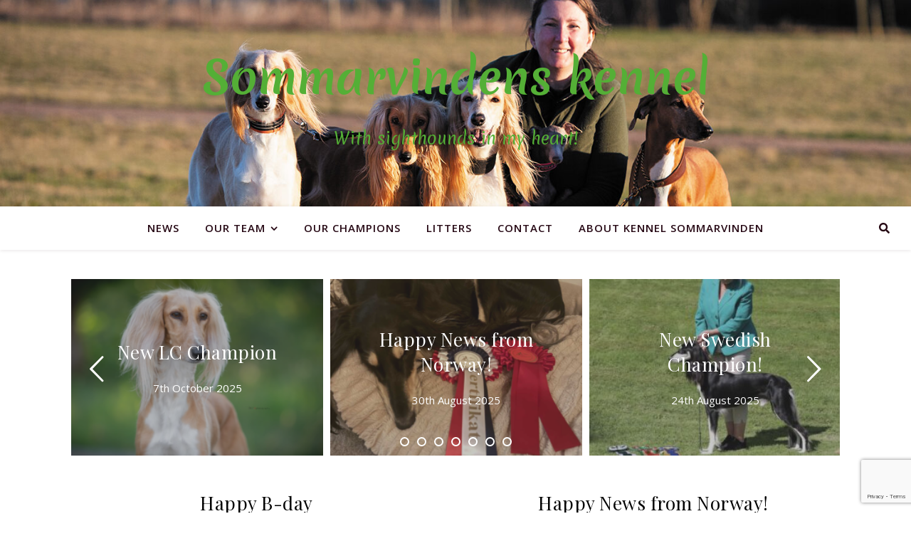

--- FILE ---
content_type: text/html; charset=UTF-8
request_url: https://www.sommarvinden.se/page/2/
body_size: 12921
content:
<!DOCTYPE html>
<html lang="en-GB">
<head>
	<meta charset="UTF-8">
	<meta name="viewport" content="width=device-width, initial-scale=1.0, maximum-scale=1.0, user-scalable=no" />

	<title>Sommarvindens kennel &#8211; Page 2 &#8211; With sighthounds in my heart!</title>
<meta name='robots' content='max-image-preview:large' />
<link rel='dns-prefetch' href='//www.google.com' />
<link rel='dns-prefetch' href='//fonts.googleapis.com' />
<link rel='dns-prefetch' href='//s.w.org' />
<link rel="alternate" type="application/rss+xml" title="Sommarvindens kennel &raquo; Feed" href="https://www.sommarvinden.se/feed/" />
<link rel="alternate" type="application/rss+xml" title="Sommarvindens kennel &raquo; Comments Feed" href="https://www.sommarvinden.se/comments/feed/" />
<script type="text/javascript">
window._wpemojiSettings = {"baseUrl":"https:\/\/s.w.org\/images\/core\/emoji\/14.0.0\/72x72\/","ext":".png","svgUrl":"https:\/\/s.w.org\/images\/core\/emoji\/14.0.0\/svg\/","svgExt":".svg","source":{"concatemoji":"https:\/\/www.sommarvinden.se\/wp-includes\/js\/wp-emoji-release.min.js?ver=6.0.11"}};
/*! This file is auto-generated */
!function(e,a,t){var n,r,o,i=a.createElement("canvas"),p=i.getContext&&i.getContext("2d");function s(e,t){var a=String.fromCharCode,e=(p.clearRect(0,0,i.width,i.height),p.fillText(a.apply(this,e),0,0),i.toDataURL());return p.clearRect(0,0,i.width,i.height),p.fillText(a.apply(this,t),0,0),e===i.toDataURL()}function c(e){var t=a.createElement("script");t.src=e,t.defer=t.type="text/javascript",a.getElementsByTagName("head")[0].appendChild(t)}for(o=Array("flag","emoji"),t.supports={everything:!0,everythingExceptFlag:!0},r=0;r<o.length;r++)t.supports[o[r]]=function(e){if(!p||!p.fillText)return!1;switch(p.textBaseline="top",p.font="600 32px Arial",e){case"flag":return s([127987,65039,8205,9895,65039],[127987,65039,8203,9895,65039])?!1:!s([55356,56826,55356,56819],[55356,56826,8203,55356,56819])&&!s([55356,57332,56128,56423,56128,56418,56128,56421,56128,56430,56128,56423,56128,56447],[55356,57332,8203,56128,56423,8203,56128,56418,8203,56128,56421,8203,56128,56430,8203,56128,56423,8203,56128,56447]);case"emoji":return!s([129777,127995,8205,129778,127999],[129777,127995,8203,129778,127999])}return!1}(o[r]),t.supports.everything=t.supports.everything&&t.supports[o[r]],"flag"!==o[r]&&(t.supports.everythingExceptFlag=t.supports.everythingExceptFlag&&t.supports[o[r]]);t.supports.everythingExceptFlag=t.supports.everythingExceptFlag&&!t.supports.flag,t.DOMReady=!1,t.readyCallback=function(){t.DOMReady=!0},t.supports.everything||(n=function(){t.readyCallback()},a.addEventListener?(a.addEventListener("DOMContentLoaded",n,!1),e.addEventListener("load",n,!1)):(e.attachEvent("onload",n),a.attachEvent("onreadystatechange",function(){"complete"===a.readyState&&t.readyCallback()})),(e=t.source||{}).concatemoji?c(e.concatemoji):e.wpemoji&&e.twemoji&&(c(e.twemoji),c(e.wpemoji)))}(window,document,window._wpemojiSettings);
</script>
<style type="text/css">
img.wp-smiley,
img.emoji {
	display: inline !important;
	border: none !important;
	box-shadow: none !important;
	height: 1em !important;
	width: 1em !important;
	margin: 0 0.07em !important;
	vertical-align: -0.1em !important;
	background: none !important;
	padding: 0 !important;
}
</style>
	<link rel='stylesheet' id='wp-block-library-css'  href='https://www.sommarvinden.se/wp-content/plugins/gutenberg/build/block-library/style.css?ver=13.3.0' type='text/css' media='all' />
<style id='global-styles-inline-css' type='text/css'>
body{--wp--preset--color--black: #000000;--wp--preset--color--cyan-bluish-gray: #abb8c3;--wp--preset--color--white: #ffffff;--wp--preset--color--pale-pink: #f78da7;--wp--preset--color--vivid-red: #cf2e2e;--wp--preset--color--luminous-vivid-orange: #ff6900;--wp--preset--color--luminous-vivid-amber: #fcb900;--wp--preset--color--light-green-cyan: #7bdcb5;--wp--preset--color--vivid-green-cyan: #00d084;--wp--preset--color--pale-cyan-blue: #8ed1fc;--wp--preset--color--vivid-cyan-blue: #0693e3;--wp--preset--color--vivid-purple: #9b51e0;--wp--preset--gradient--vivid-cyan-blue-to-vivid-purple: linear-gradient(135deg,rgba(6,147,227,1) 0%,rgb(155,81,224) 100%);--wp--preset--gradient--light-green-cyan-to-vivid-green-cyan: linear-gradient(135deg,rgb(122,220,180) 0%,rgb(0,208,130) 100%);--wp--preset--gradient--luminous-vivid-amber-to-luminous-vivid-orange: linear-gradient(135deg,rgba(252,185,0,1) 0%,rgba(255,105,0,1) 100%);--wp--preset--gradient--luminous-vivid-orange-to-vivid-red: linear-gradient(135deg,rgba(255,105,0,1) 0%,rgb(207,46,46) 100%);--wp--preset--gradient--very-light-gray-to-cyan-bluish-gray: linear-gradient(135deg,rgb(238,238,238) 0%,rgb(169,184,195) 100%);--wp--preset--gradient--cool-to-warm-spectrum: linear-gradient(135deg,rgb(74,234,220) 0%,rgb(151,120,209) 20%,rgb(207,42,186) 40%,rgb(238,44,130) 60%,rgb(251,105,98) 80%,rgb(254,248,76) 100%);--wp--preset--gradient--blush-light-purple: linear-gradient(135deg,rgb(255,206,236) 0%,rgb(152,150,240) 100%);--wp--preset--gradient--blush-bordeaux: linear-gradient(135deg,rgb(254,205,165) 0%,rgb(254,45,45) 50%,rgb(107,0,62) 100%);--wp--preset--gradient--luminous-dusk: linear-gradient(135deg,rgb(255,203,112) 0%,rgb(199,81,192) 50%,rgb(65,88,208) 100%);--wp--preset--gradient--pale-ocean: linear-gradient(135deg,rgb(255,245,203) 0%,rgb(182,227,212) 50%,rgb(51,167,181) 100%);--wp--preset--gradient--electric-grass: linear-gradient(135deg,rgb(202,248,128) 0%,rgb(113,206,126) 100%);--wp--preset--gradient--midnight: linear-gradient(135deg,rgb(2,3,129) 0%,rgb(40,116,252) 100%);--wp--preset--duotone--dark-grayscale: url('#wp-duotone-dark-grayscale');--wp--preset--duotone--grayscale: url('#wp-duotone-grayscale');--wp--preset--duotone--purple-yellow: url('#wp-duotone-purple-yellow');--wp--preset--duotone--blue-red: url('#wp-duotone-blue-red');--wp--preset--duotone--midnight: url('#wp-duotone-midnight');--wp--preset--duotone--magenta-yellow: url('#wp-duotone-magenta-yellow');--wp--preset--duotone--purple-green: url('#wp-duotone-purple-green');--wp--preset--duotone--blue-orange: url('#wp-duotone-blue-orange');--wp--preset--font-size--small: 13px;--wp--preset--font-size--medium: 20px;--wp--preset--font-size--large: 36px;--wp--preset--font-size--x-large: 42px;}.has-black-color{color: var(--wp--preset--color--black) !important;}.has-cyan-bluish-gray-color{color: var(--wp--preset--color--cyan-bluish-gray) !important;}.has-white-color{color: var(--wp--preset--color--white) !important;}.has-pale-pink-color{color: var(--wp--preset--color--pale-pink) !important;}.has-vivid-red-color{color: var(--wp--preset--color--vivid-red) !important;}.has-luminous-vivid-orange-color{color: var(--wp--preset--color--luminous-vivid-orange) !important;}.has-luminous-vivid-amber-color{color: var(--wp--preset--color--luminous-vivid-amber) !important;}.has-light-green-cyan-color{color: var(--wp--preset--color--light-green-cyan) !important;}.has-vivid-green-cyan-color{color: var(--wp--preset--color--vivid-green-cyan) !important;}.has-pale-cyan-blue-color{color: var(--wp--preset--color--pale-cyan-blue) !important;}.has-vivid-cyan-blue-color{color: var(--wp--preset--color--vivid-cyan-blue) !important;}.has-vivid-purple-color{color: var(--wp--preset--color--vivid-purple) !important;}.has-black-background-color{background-color: var(--wp--preset--color--black) !important;}.has-cyan-bluish-gray-background-color{background-color: var(--wp--preset--color--cyan-bluish-gray) !important;}.has-white-background-color{background-color: var(--wp--preset--color--white) !important;}.has-pale-pink-background-color{background-color: var(--wp--preset--color--pale-pink) !important;}.has-vivid-red-background-color{background-color: var(--wp--preset--color--vivid-red) !important;}.has-luminous-vivid-orange-background-color{background-color: var(--wp--preset--color--luminous-vivid-orange) !important;}.has-luminous-vivid-amber-background-color{background-color: var(--wp--preset--color--luminous-vivid-amber) !important;}.has-light-green-cyan-background-color{background-color: var(--wp--preset--color--light-green-cyan) !important;}.has-vivid-green-cyan-background-color{background-color: var(--wp--preset--color--vivid-green-cyan) !important;}.has-pale-cyan-blue-background-color{background-color: var(--wp--preset--color--pale-cyan-blue) !important;}.has-vivid-cyan-blue-background-color{background-color: var(--wp--preset--color--vivid-cyan-blue) !important;}.has-vivid-purple-background-color{background-color: var(--wp--preset--color--vivid-purple) !important;}.has-black-border-color{border-color: var(--wp--preset--color--black) !important;}.has-cyan-bluish-gray-border-color{border-color: var(--wp--preset--color--cyan-bluish-gray) !important;}.has-white-border-color{border-color: var(--wp--preset--color--white) !important;}.has-pale-pink-border-color{border-color: var(--wp--preset--color--pale-pink) !important;}.has-vivid-red-border-color{border-color: var(--wp--preset--color--vivid-red) !important;}.has-luminous-vivid-orange-border-color{border-color: var(--wp--preset--color--luminous-vivid-orange) !important;}.has-luminous-vivid-amber-border-color{border-color: var(--wp--preset--color--luminous-vivid-amber) !important;}.has-light-green-cyan-border-color{border-color: var(--wp--preset--color--light-green-cyan) !important;}.has-vivid-green-cyan-border-color{border-color: var(--wp--preset--color--vivid-green-cyan) !important;}.has-pale-cyan-blue-border-color{border-color: var(--wp--preset--color--pale-cyan-blue) !important;}.has-vivid-cyan-blue-border-color{border-color: var(--wp--preset--color--vivid-cyan-blue) !important;}.has-vivid-purple-border-color{border-color: var(--wp--preset--color--vivid-purple) !important;}.has-vivid-cyan-blue-to-vivid-purple-gradient-background{background: var(--wp--preset--gradient--vivid-cyan-blue-to-vivid-purple) !important;}.has-light-green-cyan-to-vivid-green-cyan-gradient-background{background: var(--wp--preset--gradient--light-green-cyan-to-vivid-green-cyan) !important;}.has-luminous-vivid-amber-to-luminous-vivid-orange-gradient-background{background: var(--wp--preset--gradient--luminous-vivid-amber-to-luminous-vivid-orange) !important;}.has-luminous-vivid-orange-to-vivid-red-gradient-background{background: var(--wp--preset--gradient--luminous-vivid-orange-to-vivid-red) !important;}.has-very-light-gray-to-cyan-bluish-gray-gradient-background{background: var(--wp--preset--gradient--very-light-gray-to-cyan-bluish-gray) !important;}.has-cool-to-warm-spectrum-gradient-background{background: var(--wp--preset--gradient--cool-to-warm-spectrum) !important;}.has-blush-light-purple-gradient-background{background: var(--wp--preset--gradient--blush-light-purple) !important;}.has-blush-bordeaux-gradient-background{background: var(--wp--preset--gradient--blush-bordeaux) !important;}.has-luminous-dusk-gradient-background{background: var(--wp--preset--gradient--luminous-dusk) !important;}.has-pale-ocean-gradient-background{background: var(--wp--preset--gradient--pale-ocean) !important;}.has-electric-grass-gradient-background{background: var(--wp--preset--gradient--electric-grass) !important;}.has-midnight-gradient-background{background: var(--wp--preset--gradient--midnight) !important;}.has-small-font-size{font-size: var(--wp--preset--font-size--small) !important;}.has-medium-font-size{font-size: var(--wp--preset--font-size--medium) !important;}.has-large-font-size{font-size: var(--wp--preset--font-size--large) !important;}.has-x-large-font-size{font-size: var(--wp--preset--font-size--x-large) !important;}
</style>
<link rel='stylesheet' id='contact-form-7-css'  href='https://www.sommarvinden.se/wp-content/plugins/contact-form-7/includes/css/styles.css?ver=5.5.6.1' type='text/css' media='all' />
<link rel='stylesheet' id='tnado_hidefi_styles-css'  href='https://www.sommarvinden.se/wp-content/plugins/hide-featured-image-on-all-single-pagepost//tnado-styles.css?ver=6.0.11' type='text/css' media='all' />
<link rel='stylesheet' id='ashe-style-css'  href='https://www.sommarvinden.se/wp-content/themes/ashe-pro-premium/style.css?ver=3.5.9' type='text/css' media='all' />
<link rel='stylesheet' id='ashe-responsive-css'  href='https://www.sommarvinden.se/wp-content/themes/ashe-pro-premium/assets/css/responsive.css?ver=3.5.9' type='text/css' media='all' />
<link rel='stylesheet' id='fontello-css'  href='https://www.sommarvinden.se/wp-content/themes/ashe-pro-premium/assets/css/fontello.css?ver=3.5.4' type='text/css' media='all' />
<link rel='stylesheet' id='slick-css'  href='https://www.sommarvinden.se/wp-content/themes/ashe-pro-premium/assets/css/slick.css?ver=6.0.11' type='text/css' media='all' />
<link rel='stylesheet' id='scrollbar-css'  href='https://www.sommarvinden.se/wp-content/themes/ashe-pro-premium/assets/css/perfect-scrollbar.css?ver=6.0.11' type='text/css' media='all' />
<link rel='stylesheet' id='ashe_enqueue_Merienda-css'  href='https://fonts.googleapis.com/css?family=Merienda%3A100%2C200%2C300%2C400%2C500%2C600%2C700%2C800%2C900&#038;ver=1.0.0' type='text/css' media='all' />
<link rel='stylesheet' id='ashe_enqueue_Open_Sans-css'  href='https://fonts.googleapis.com/css?family=Open+Sans%3A100%2C200%2C300%2C400%2C500%2C600%2C700%2C800%2C900&#038;ver=1.0.0' type='text/css' media='all' />
<link rel='stylesheet' id='ashe_enqueue_Playfair_Display-css'  href='https://fonts.googleapis.com/css?family=Playfair+Display%3A100%2C200%2C300%2C400%2C500%2C600%2C700%2C800%2C900&#038;ver=1.0.0' type='text/css' media='all' />
<script type='text/javascript' src='https://www.sommarvinden.se/wp-includes/js/jquery/jquery.min.js?ver=3.6.0' id='jquery-core-js'></script>
<script type='text/javascript' src='https://www.sommarvinden.se/wp-includes/js/jquery/jquery-migrate.min.js?ver=3.3.2' id='jquery-migrate-js'></script>
<link rel="https://api.w.org/" href="https://www.sommarvinden.se/wp-json/" /><link rel="EditURI" type="application/rsd+xml" title="RSD" href="https://www.sommarvinden.se/xmlrpc.php?rsd" />
<link rel="wlwmanifest" type="application/wlwmanifest+xml" href="https://www.sommarvinden.se/wp-includes/wlwmanifest.xml" /> 
<meta name="generator" content="WordPress 6.0.11" />

		<!-- GA Google Analytics @ https://m0n.co/ga -->
		<script async src="https://www.googletagmanager.com/gtag/js?id=UA-36204873-1"></script>
		<script>
			window.dataLayer = window.dataLayer || [];
			function gtag(){dataLayer.push(arguments);}
			gtag('js', new Date());
			gtag('config', 'UA-36204873-1');
		</script>

	<meta property="og:image" content="https://www.sommarvinden.se/wp-content/uploads/2024/03/cropped-2024-03-17-familjefoto-maja.jpg"/><meta property="og:title" content="Sommarvindens kennel"/><meta property="og:description" content="With sighthounds in my heart!" /><meta property="og:url" content="https://www.sommarvinden.se/" /><meta property="og:type" content="website"><meta property="og:locale" content="en_gb" /><meta property="og:site_name" content="Sommarvindens kennel"/><style id="ashe_dynamic_css">body {background-color: #ffffff;}#top-bar,#top-menu .sub-menu {background-color: #ffffff;}#top-bar a {color: #dd3333;}#top-menu .sub-menu,#top-menu .sub-menu a {border-color: rgba(221,51,51, 0.05);}#top-bar a:hover,#top-bar li.current-menu-item > a,#top-bar li.current-menu-ancestor > a,#top-bar .sub-menu li.current-menu-item > a,#top-bar .sub-menu li.current-menu-ancestor> a {color: #224fa3;}.header-logo a,.site-description {color: #54af36;}.entry-header {background-color: #ffffff;}#main-nav,#main-menu .sub-menu,#main-nav #s {background-color: #ffffff;}#main-nav a,#main-nav .svg-inline--fa,#main-nav #s,.instagram-title h2 {color: #260814;}.main-nav-sidebar span,.mobile-menu-btn span {background-color: #260814;}#main-nav {box-shadow: 0px 1px 5px rgba(38,8,20, 0.1);}#main-menu .sub-menu,#main-menu .sub-menu a {border-color: rgba(38,8,20, 0.05);}#main-nav #s::-webkit-input-placeholder { /* Chrome/Opera/Safari */color: rgba(38,8,20, 0.7);}#main-nav #s::-moz-placeholder { /* Firefox 19+ */color: rgba(38,8,20, 0.7);}#main-nav #s:-ms-input-placeholder { /* IE 10+ */color: rgba(38,8,20, 0.7);}#main-nav #s:-moz-placeholder { /* Firefox 18- */color: rgba(38,8,20, 0.7);}#main-nav a:hover,#main-nav .svg-inline--fa:hover,#main-nav li.current-menu-item > a,#main-nav li.current-menu-ancestor > a,#main-nav .sub-menu li.current-menu-item > a,#main-nav .sub-menu li.current-menu-ancestor> a {color: #e20025;}.main-nav-sidebar:hover span,.mobile-menu-btn:hover span {background-color: #e20025;}/* Background */.sidebar-alt,.main-content,.featured-slider-area,#featured-links,.page-content select,.page-content input,.page-content textarea {background-color: #ffffff;}.page-content #featured-links h6,.instagram-title h2 {background-color: rgba(255,255,255, 0.85);}.ashe_promo_box_widget h6 {background-color: #ffffff;}.ashe_promo_box_widget .promo-box:after{border-color: #ffffff;}/* Text */.page-content,.page-content select,.page-content input,.page-content textarea,.page-content .post-author a,.page-content .ashe-widget a,.page-content .comment-author,.page-content #featured-links h6,.ashe_promo_box_widget h6 {color: #464646;}/* Title */.page-content h1,.page-content h2,.page-content h3,.page-content h4,.page-content h5,.page-content h6,.page-content .post-title a,.page-content .author-description h4 a,.page-content .related-posts h4 a,.page-content .blog-pagination .previous-page a,.page-content .blog-pagination .next-page a,blockquote,.page-content .post-share a {color: #030303;}.sidebar-alt-close-btn span {background-color: #030303;}.page-content .post-title a:hover {color: rgba(3,3,3, 0.75);}/* Meta */.page-content .post-date,.page-content .post-comments,.page-content .meta-sep,.page-content .post-author,.page-content [data-layout*="list"] .post-author a,.page-content .related-post-date,.page-content .comment-meta a,.page-content .author-share a,.page-content .post-tags a,.page-content .tagcloud a,.widget_categories li,.widget_archive li,.ashe-subscribe-text p,.rpwwt-post-author,.rpwwt-post-categories,.rpwwt-post-date,.rpwwt-post-comments-number {color: #a1a1a1;}.page-content input::-webkit-input-placeholder { /* Chrome/Opera/Safari */color: #a1a1a1;}.page-content input::-moz-placeholder { /* Firefox 19+ */color: #a1a1a1;}.page-content input:-ms-input-placeholder { /* IE 10+ */color: #a1a1a1;}.page-content input:-moz-placeholder { /* Firefox 18- */color: #a1a1a1;}/* Accent */.page-content a,.post-categories,#page-wrap .ashe-widget.widget_text a,#page-wrap .ashe-widget.ashe_author_widget a {color: #dd0000;}/* Disable TMP.page-content .elementor a,.page-content .elementor a:hover {color: inherit;}*/.ps-container > .ps-scrollbar-y-rail > .ps-scrollbar-y {background: #dd0000;}.page-content a:hover {color: rgba(221,0,0, 0.8);}blockquote {border-color: #dd0000;}.slide-caption {color: #ffffff;background: #dd0000;}/* Selection */::-moz-selection {color: #ffffff;background: #353535;}::selection {color: #ffffff;background: #353535;}.page-content .wprm-rating-star svg polygon {stroke: #dd0000;}.page-content .wprm-rating-star-full svg polygon,.page-content .wprm-comment-rating svg path,.page-content .comment-form-wprm-rating svg path{fill: #dd0000;}/* Border */.page-content .post-footer,[data-layout*="list"] .blog-grid > li,.page-content .author-description,.page-content .related-posts,.page-content .entry-comments,.page-content .ashe-widget li,.page-content #wp-calendar,.page-content #wp-calendar caption,.page-content #wp-calendar tbody td,.page-content .widget_nav_menu li a,.page-content .widget_pages li a,.page-content .tagcloud a,.page-content select,.page-content input,.page-content textarea,.widget-title h2:before,.widget-title h2:after,.post-tags a,.gallery-caption,.wp-caption-text,table tr,table th,table td,pre,.page-content .wprm-recipe-instruction {border-color: #e8e8e8;}.page-content .wprm-recipe {box-shadow: 0 0 3px 1px #e8e8e8;}hr {background-color: #e8e8e8;}.wprm-recipe-details-container,.wprm-recipe-notes-container p {background-color: rgba(232,232,232, 0.4);}/* Buttons */.widget_search .svg-fa-wrap,.widget_search #searchsubmit,.single-navigation i,.page-content input.submit,.page-content .blog-pagination.numeric a,.page-content .blog-pagination.load-more a,.page-content .mc4wp-form-fields input[type="submit"],.page-content .widget_wysija input[type="submit"],.page-content .post-password-form input[type="submit"],.page-content .wpcf7 [type="submit"],.page-content .wprm-recipe-print,.page-content .wprm-jump-to-recipe-shortcode,.page-content .wprm-print-recipe-shortcode {color: #eaeaea;background-color: #333333;}.single-navigation i:hover,.page-content input.submit:hover,.ashe-boxed-style .page-content input.submit:hover,.page-content .blog-pagination.numeric a:hover,.ashe-boxed-style .page-content .blog-pagination.numeric a:hover,.page-content .blog-pagination.numeric span,.page-content .blog-pagination.load-more a:hover,.ashe-boxed-style .page-content .blog-pagination.load-more a:hover,.page-content .mc4wp-form-fields input[type="submit"]:hover,.page-content .widget_wysija input[type="submit"]:hover,.page-content .post-password-form input[type="submit"]:hover,.page-content .wpcf7 [type="submit"]:hover,.page-content .wprm-recipe-print:hover,.page-content .wprm-jump-to-recipe-shortcode:hover,.page-content .wprm-print-recipe-shortcode:hover {color: #ffffff;background-color: #ca9b52;}/* Image Overlay */.image-overlay,#infscr-loading,.page-content h4.image-overlay,.image-overlay a,.post-slider .prev-arrow,.post-slider .next-arrow,.header-slider-prev-arrow,.header-slider-next-arrow,.page-content .image-overlay a,#featured-slider .slick-arrow,#featured-slider .slider-dots,.header-slider-dots {color: #ffffff;}.image-overlay,#infscr-loading,.page-content h4.image-overlay {background-color: rgba(73,73,73, 0.3);}/* Background */#page-footer,#page-footer select,#page-footer input,#page-footer textarea {background-color: #f6f6f6;}/* Text */#page-footer,#page-footer a,#page-footer select,#page-footer input,#page-footer textarea {color: #333333;}/* Title */#page-footer h1,#page-footer h2,#page-footer h3,#page-footer h4,#page-footer h5,#page-footer h6 {color: #111111;}/* Accent */#page-footer a:hover {color: #ca9b52;}/* Border */#page-footer a,#page-footer .ashe-widget li,#page-footer #wp-calendar,#page-footer #wp-calendar caption,#page-footer #wp-calendar th,#page-footer #wp-calendar td,#page-footer .widget_nav_menu li a,#page-footer select,#page-footer input,#page-footer textarea,#page-footer .widget-title h2:before,#page-footer .widget-title h2:after,.footer-widgets,.category-description {border-color: #e0dbdb;}#page-footer hr {background-color: #e0dbdb;}.ashe-preloader-wrap {background-color: #333333;}@media screen and ( max-width: 768px ) {.mini-logo {display: none;}}@media screen and ( max-width: 768px ) {.mini-logo a {max-width: 60px !important;} }@media screen and ( max-width: 768px ) {#featured-links {display: none;}}@media screen and ( max-width: 640px ) {.related-posts {display: none;}}.header-logo a {font-family: 'Merienda';font-size: 63px;line-height: 117px;letter-spacing: 0px;font-weight: 700;}.site-description {font-family: 'Merienda';}.header-logo .site-description {font-size: 23px;}#top-menu li a {font-family: 'Open Sans';font-size: 13px;line-height: 50px;letter-spacing: 0.8px;font-weight: 600;}.top-bar-socials a {font-size: 13px;line-height: 50px;}#top-bar .mobile-menu-btn {line-height: 50px;}#top-menu .sub-menu > li > a {font-size: 11px;line-height: 3.7;letter-spacing: 0.8px;}@media screen and ( max-width: 979px ) {.top-bar-socials {float: none !important;}.top-bar-socials a {line-height: 40px !important;}}#main-menu li a,.mobile-menu-btn a {font-family: 'Open Sans';font-size: 15px;line-height: 60px;letter-spacing: 1px;font-weight: 600;}#mobile-menu li {font-family: 'Open Sans';font-size: 15px;line-height: 3.4;letter-spacing: 1px;font-weight: 600;}.main-nav-search,#main-nav #s,.dark-mode-switcher,.main-nav-socials-trigger {font-size: 15px;line-height: 60px;}#main-nav #s {line-height: 61px;}#main-menu li.menu-item-has-children>a:after {font-size: 15px;}#main-nav {min-height:60px;}.main-nav-sidebar,.mini-logo {height:60px;}#main-menu .sub-menu > li > a,#mobile-menu .sub-menu > li {font-size: 12px;line-height: 3.8;letter-spacing: 0.8px;}.mobile-menu-btn {font-size: 18px;line-height: 60px;}.main-nav-socials a {font-size: 14px;line-height: 60px;}#top-menu li a,#main-menu li a,#mobile-menu li,.mobile-menu-btn a {text-transform: uppercase;}.post-meta,#wp-calendar thead th,#wp-calendar caption,h1,h2,h3,h4,h5,h6,blockquote p,#reply-title,#reply-title a {font-family: 'Playfair Display';}/* font size 40px */h1 {font-size: 29px;}/* font size 36px */h2 {font-size: 26px;}/* font size 30px */h3 {font-size: 22px;}/* font size 24px */h4 {font-size: 17px;}/* font size 22px */h5,.page-content .wprm-recipe-name,.page-content .wprm-recipe-header {font-size: 16px;}/* font size 20px */h6 {font-size: 15px;}/* font size 19px */blockquote p {font-size: 16px;}/* font size 18px */.related-posts h4 a {font-size: 16px;}/* font size 16px */.author-description h4,.category-description h4,#reply-title,#reply-title a,.comment-title,.widget-title h2,.ashe_author_widget h3 {font-size: 15px;}.post-title,.page-title {line-height: 47px;}/* letter spacing 0.5px */.slider-title,.post-title,.page-title,.related-posts h4 a {letter-spacing: 0.5px;}/* letter spacing 1.5px */.widget-title h2,.author-description h4,.category-description h4,.comment-title,#reply-title,#reply-title a,.ashe_author_widget h3 {letter-spacing: 1.5px;}/* letter spacing 2px */.related-posts h3 {letter-spacing: 2px;}/* font weight */h1,h2,h3,h4,h5,h6 {font-weight: 400;}h1,h2,h3,h4,h5,h6 {font-style: normal;}h1,h2,h3,h4,h5,h6 {text-transform: none;}body,.page-404 h2,#featured-links h6,.ashe_promo_box_widget h6,.comment-author,.related-posts h3,.instagram-title h2,input,textarea,select,.no-result-found h1,.ashe-subscribe-text h4,.widget_wysija_cont .updated,.widget_wysija_cont .error,.widget_wysija_cont .xdetailed-errors {font-family: 'Open Sans';}body,.page-404 h2,.no-result-found h1 {font-weight: 400;}body,.comment-author {font-size: 15px;}body p,.post-content,.post-content li,.comment-text li {line-height: 25px;}/* letter spacing 0 */body p,.post-content,.comment-author,.widget_recent_comments li,.widget_meta li,.widget_recent_comments li,.widget_pages > ul > li,.widget_archive li,.widget_categories > ul > li,.widget_recent_entries ul li,.widget_nav_menu li,.related-post-date,.post-media .image-overlay a,.post-meta,.rpwwt-post-title {letter-spacing: 0px;}/* letter spacing 0.5 + */.post-author,.post-media .image-overlay span,blockquote p {letter-spacing: 0.5px;}/* letter spacing 1 + */#main-nav #searchform input,#featured-links h6,.ashe_promo_box_widget h6,.instagram-title h2,.ashe-subscribe-text h4,.page-404 p,#wp-calendar caption {letter-spacing: 1px;}/* letter spacing 2 + */.comments-area #submit,.tagcloud a,.mc4wp-form-fields input[type='submit'],.widget_wysija input[type='submit'],.slider-read-more a,.post-categories a,.read-more a,.no-result-found h1,.blog-pagination a,.blog-pagination span {letter-spacing: 2px;}/* font size 18px */.post-media .image-overlay p,.post-media .image-overlay a {font-size: 18px;}/* font size 16px */.ashe_social_widget .social-icons a {font-size: 16px;}/* font size 14px */.post-author,.post-share,.related-posts h3,input,textarea,select,.comment-reply-link,.wp-caption-text,.author-share a,#featured-links h6,.ashe_promo_box_widget h6,#wp-calendar,.instagram-title h2 {font-size: 14px;}/* font size 13px */.slider-categories,.slider-read-more a,.read-more a,.blog-pagination a,.blog-pagination span,.footer-socials a,.rpwwt-post-author,.rpwwt-post-categories,.rpwwt-post-date,.rpwwt-post-comments-number,.copyright-info,.footer-menu-container {font-size: 13px;}/* font size 12px */.post-categories a,.post-tags a,.widget_recent_entries ul li span,#wp-calendar caption,#wp-calendar tfoot #prev a,#wp-calendar tfoot #next a {font-size: 12px;}/* font size 11px */.related-post-date,.comment-meta,.tagcloud a {font-size: 11px !important;}.boxed-wrapper {max-width: 1140px;}.sidebar-alt {max-width: 340px;left: -340px; padding: 85px 35px 0px;}.sidebar-left,.sidebar-right {width: 307px;}[data-layout*="rsidebar"] .main-container,[data-layout*="lsidebar"] .main-container {float: left;width: calc(100% - 307px);width: -webkit-calc(100% - 307px);}[data-layout*="lrsidebar"] .main-container {width: calc(100% - 614px);width: -webkit-calc(100% - 614px);}[data-layout*="fullwidth"] .main-container {width: 100%;}#top-bar > div,#main-nav > div,#featured-links,.main-content,.page-footer-inner,.featured-slider-area.boxed-wrapper {padding-left: 30px;padding-right: 30px;}.ashe-instagram-widget #sb_instagram {max-width: none !important;}.ashe-instagram-widget #sbi_images {display: -webkit-box;display: -ms-flexbox;display: flex;}.ashe-instagram-widget #sbi_images .sbi_photo {height: auto !important;}.ashe-instagram-widget #sbi_images .sbi_photo img {display: block !important;}.ashe-widget #sbi_images .sbi_photo {/*height: auto !important;*/}.ashe-widget #sbi_images .sbi_photo img {display: block !important;}#top-menu {float: left;}.top-bar-socials {float: right;}.entry-header {height: 290px;background-size: cover;}.entry-header-slider div {height: 290px;}.entry-header {background-position: center center;}.entry-header {background-color: transparent !important;}.header-logo {padding-top: 50px;}.logo-img {max-width: 830px;}.mini-logo a {max-width: 70px;}@media screen and (max-width: 880px) {.logo-img { max-width: 300px;}}#main-nav {text-align: center;}.main-nav-icons.main-nav-socials-mobile {left: 30px;}.main-nav-socials-trigger {position: absolute;top: 0px;left: 30px;}.main-nav-sidebar + .main-nav-socials-trigger {left: 60px;}.mini-logo + .main-nav-socials-trigger {right: 60px;left: auto;}.main-nav-sidebar {position: absolute;top: 0px;left: 30px;z-index: 1;}.main-nav-icons {position: absolute;top: 0px;right: 30px;z-index: 2;}.mini-logo {position: absolute;left: auto;top: 0;}.main-nav-sidebar ~ .mini-logo {margin-left: 30px;}#featured-slider .slick-slide {margin-left: 10px;}#featured-slider .slick-list {margin-left: -10px;}#featured-slider.boxed-wrapper .prev-arrow {left: 0 !important;}#featured-slider.boxed-wrapper .next-arrow {right: 0 !important;}#featured-links .featured-link {width: calc( (100% - 0px) / 3 - 1px);width: -webkit-calc( (100% - 0px) / 3 - 1px);}.featured-link:nth-child(2) .cv-inner {display: none;}.featured-link:nth-child(4) .cv-inner {display: none;}.featured-link:nth-child(5) .cv-inner {display: none;}.featured-link:nth-child(6) .cv-inner {display: none;}.blog-grid > li,.main-container .featured-slider-area {margin-bottom: 30px;}[data-layout*="col2"] .blog-grid > li,[data-layout*="col3"] .blog-grid > li,[data-layout*="col4"] .blog-grid > li {display: inline-block;vertical-align: top;margin-right: 37px;}[data-layout*="col2"] .blog-grid > li:nth-of-type(2n+2),[data-layout*="col3"] .blog-grid > li:nth-of-type(3n+3),[data-layout*="col4"] .blog-grid > li:nth-of-type(4n+4) {margin-right: 0;}[data-layout*="col1"] .blog-grid > li {width: 100%;}[data-layout*="col2"] .blog-grid > li {width: calc((100% - 37px ) / 2 - 1px);width: -webkit-calc((100% - 37px ) / 2 - 1px);}[data-layout*="col3"] .blog-grid > li {width: calc((100% - 2 * 37px ) / 3 - 2px);width: -webkit-calc((100% - 2 * 37px ) / 3 - 2px);}[data-layout*="col4"] .blog-grid > li {width: calc((100% - 3 * 37px ) / 4 - 1px);width: -webkit-calc((100% - 3 * 37px ) / 4 - 1px);}[data-layout*="rsidebar"] .sidebar-right {padding-left: 37px;}[data-layout*="lsidebar"] .sidebar-left {padding-right: 37px;}[data-layout*="lrsidebar"] .sidebar-right {padding-left: 37px;}[data-layout*="lrsidebar"] .sidebar-left {padding-right: 37px;}.blog-grid .post-header,.blog-grid .read-more,[data-layout*="list"] .post-share {text-align: center;}p.has-drop-cap:not(:focus)::first-letter {float: left;margin: 0px 12px 0 0;font-family: 'Playfair Display';font-size: 80px;line-height: 65px;text-align: center;text-transform: uppercase;color: #030303;}@-moz-document url-prefix() {p.has-drop-cap:not(:focus)::first-letter {margin-top: 10px !important;}}[data-dropcaps*='yes'] .post-content > p:first-of-type:first-letter {float: left;margin: 0px 12px 0 0;font-family: 'Playfair Display';font-size: 80px;line-height: 65px;text-align: center;text-transform: uppercase;color: #030303;}@-moz-document url-prefix() {[data-dropcaps*='yes'] .post-content > p:first-of-type:first-letter {margin-top: 10px !important;}}.footer-widgets > .ashe-widget {width: 30%;margin-right: 5%;}.footer-widgets > .ashe-widget:nth-child(3n+3) {margin-right: 0;}.footer-widgets > .ashe-widget:nth-child(3n+4) {clear: both;}.copyright-info {float: right;}.footer-socials {float: left;}.footer-menu-container {float: right;}#footer-menu {float: left;}#footer-menu > li {margin-right: 5px;}.footer-menu-container:after {float: left;margin-right: 5px;}.cssload-container{width:100%;height:36px;text-align:center}.cssload-speeding-wheel{width:36px;height:36px;margin:0 auto;border:2px solid #ffffff;border-radius:50%;border-left-color:transparent;border-right-color:transparent;animation:cssload-spin 575ms infinite linear;-o-animation:cssload-spin 575ms infinite linear;-ms-animation:cssload-spin 575ms infinite linear;-webkit-animation:cssload-spin 575ms infinite linear;-moz-animation:cssload-spin 575ms infinite linear}@keyframes cssload-spin{100%{transform:rotate(360deg);transform:rotate(360deg)}}@-o-keyframes cssload-spin{100%{-o-transform:rotate(360deg);transform:rotate(360deg)}}@-ms-keyframes cssload-spin{100%{-ms-transform:rotate(360deg);transform:rotate(360deg)}}@-webkit-keyframes cssload-spin{100%{-webkit-transform:rotate(360deg);transform:rotate(360deg)}}@-moz-keyframes cssload-spin{100%{-moz-transform:rotate(360deg);transform:rotate(360deg)}}</style><link rel="icon" href="https://www.sommarvinden.se/wp-content/uploads/2024/03/cropped-Flying-Lo-7-januari-2024-32x32.jpg" sizes="32x32" />
<link rel="icon" href="https://www.sommarvinden.se/wp-content/uploads/2024/03/cropped-Flying-Lo-7-januari-2024-192x192.jpg" sizes="192x192" />
<link rel="apple-touch-icon" href="https://www.sommarvinden.se/wp-content/uploads/2024/03/cropped-Flying-Lo-7-januari-2024-180x180.jpg" />
<meta name="msapplication-TileImage" content="https://www.sommarvinden.se/wp-content/uploads/2024/03/cropped-Flying-Lo-7-januari-2024-270x270.jpg" />
</head>

<body class="home blog paged wp-embed-responsive paged-2">

	<!-- Preloader -->
	
	<!-- Page Wrapper -->
	<div id="page-wrap">

		<!-- Boxed Wrapper -->
		<div id="page-header" >

		
<div class="entry-header" data-bg-type="image" data-image="https://www.sommarvinden.se/wp-content/uploads/2024/03/cropped-2024-03-17-familjefoto-maja.jpg" data-video-mp4="" data-video-webm="">

	<div class="cvr-container">
		<div class="cvr-outer">
			<div class="cvr-inner">

			
			<div class="header-logo">

				
											<h1>
							<a href="https://www.sommarvinden.se/" class="site-title">Sommarvindens kennel</a>
						</h1>
					
				
								
				<p class="site-description">With sighthounds in my heart!</p>
				
			</div>
			
			
			</div>
		</div>
	</div>

	

		
</div>


<div id="main-nav" class="clear-fix" data-fixed="" data-mobile-fixed="">

	<div >

		<!-- Alt Sidebar Icon -->
		
		<!-- Mini Logo -->
		
		<!-- Social Trigger Icon -->
		
		<!-- Icons -->
		<div class="main-nav-icons">

			
			
						<div class="main-nav-search">
				<i class="fa fa-search"></i>
				<i class="fa fa-times"></i>
				<form role="search" method="get" id="searchform" class="clear-fix" action="https://www.sommarvinden.se/"><input type="search" name="s" id="s" placeholder="Search..." data-placeholder="Type &amp; hit Enter..." value="" /><span class="svg-fa-wrap"><i class="fa fa-search"></i></span><input type="submit" id="searchsubmit" value="st" /></form>			</div>
					</div>

		<nav class="main-menu-container"><ul id="main-menu" class=""><li id="menu-item-3029" class="menu-item menu-item-type-custom menu-item-object-custom menu-item-3029"><a href="http://sommarvinden.se">NEWS</a></li>
<li id="menu-item-1030" class="menu-item menu-item-type-post_type menu-item-object-page menu-item-has-children menu-item-1030"><a href="https://www.sommarvinden.se/our-team/">Our Team</a>
<ul class="sub-menu">
	<li id="menu-item-1086" class="menu-item menu-item-type-post_type menu-item-object-page menu-item-1086"><a href="https://www.sommarvinden.se/our-team/oonah/">Oonah</a></li>
	<li id="menu-item-2792" class="menu-item menu-item-type-post_type menu-item-object-page menu-item-2792"><a href="https://www.sommarvinden.se/our-team/dottie/">Dottie</a></li>
	<li id="menu-item-2793" class="menu-item menu-item-type-post_type menu-item-object-page menu-item-2793"><a href="https://www.sommarvinden.se/our-team/lo/">Lo</a></li>
	<li id="menu-item-3994" class="menu-item menu-item-type-post_type menu-item-object-page menu-item-3994"><a href="https://www.sommarvinden.se/our-team/sommarvindens-tiny-dancer%e2%80%8b/">Bianca</a></li>
	<li id="menu-item-1235" class="menu-item menu-item-type-post_type menu-item-object-page menu-item-1235"><a href="https://www.sommarvinden.se/saga/">Saga</a></li>
	<li id="menu-item-1089" class="menu-item menu-item-type-post_type menu-item-object-page menu-item-1089"><a href="https://www.sommarvinden.se/our-team/tesla/">Tesla</a></li>
</ul>
</li>
<li id="menu-item-4044" class="menu-item menu-item-type-post_type menu-item-object-page menu-item-4044"><a href="https://www.sommarvinden.se/champions/">Our Champions</a></li>
<li id="menu-item-1166" class="menu-item menu-item-type-post_type menu-item-object-page menu-item-1166"><a href="https://www.sommarvinden.se/litters/">Litters</a></li>
<li id="menu-item-992" class="menu-item menu-item-type-post_type menu-item-object-page menu-item-992"><a href="https://www.sommarvinden.se/contact/">Contact</a></li>
<li id="menu-item-5506" class="menu-item menu-item-type-post_type menu-item-object-page menu-item-5506"><a href="https://www.sommarvinden.se/about-us-2/">About kennel Sommarvinden</a></li>
</ul></nav>
		<!-- Mobile Menu Button -->
		<span class="mobile-menu-btn">
			<div>
			<span></span><span></span><span></span>			</div>
		</span>

	</div>

	<nav class="mobile-menu-container"><ul id="mobile-menu" class=""><li class="menu-item menu-item-type-custom menu-item-object-custom menu-item-3029"><a href="http://sommarvinden.se">NEWS</a></li>
<li class="menu-item menu-item-type-post_type menu-item-object-page menu-item-has-children menu-item-1030"><a href="https://www.sommarvinden.se/our-team/">Our Team</a>
<ul class="sub-menu">
	<li class="menu-item menu-item-type-post_type menu-item-object-page menu-item-1086"><a href="https://www.sommarvinden.se/our-team/oonah/">Oonah</a></li>
	<li class="menu-item menu-item-type-post_type menu-item-object-page menu-item-2792"><a href="https://www.sommarvinden.se/our-team/dottie/">Dottie</a></li>
	<li class="menu-item menu-item-type-post_type menu-item-object-page menu-item-2793"><a href="https://www.sommarvinden.se/our-team/lo/">Lo</a></li>
	<li class="menu-item menu-item-type-post_type menu-item-object-page menu-item-3994"><a href="https://www.sommarvinden.se/our-team/sommarvindens-tiny-dancer%e2%80%8b/">Bianca</a></li>
	<li class="menu-item menu-item-type-post_type menu-item-object-page menu-item-1235"><a href="https://www.sommarvinden.se/saga/">Saga</a></li>
	<li class="menu-item menu-item-type-post_type menu-item-object-page menu-item-1089"><a href="https://www.sommarvinden.se/our-team/tesla/">Tesla</a></li>
</ul>
</li>
<li class="menu-item menu-item-type-post_type menu-item-object-page menu-item-4044"><a href="https://www.sommarvinden.se/champions/">Our Champions</a></li>
<li class="menu-item menu-item-type-post_type menu-item-object-page menu-item-1166"><a href="https://www.sommarvinden.se/litters/">Litters</a></li>
<li class="menu-item menu-item-type-post_type menu-item-object-page menu-item-992"><a href="https://www.sommarvinden.se/contact/">Contact</a></li>
<li class="menu-item menu-item-type-post_type menu-item-object-page menu-item-5506"><a href="https://www.sommarvinden.se/about-us-2/">About kennel Sommarvinden</a></li>
 </ul></nav>	
</div><!-- #main-nav -->

		</div><!-- .boxed-wrapper -->

		<!-- Page Content -->
		<div class="page-content">

			
<!-- Wrap Slider Area -->
<div class="featured-slider-area boxed-wrapper">

<!-- Featured Slider -->
<div id="featured-slider" class="boxed-wrapper" data-slider-columns="3" data-slick="{&quot;slidesToShow&quot;: 3, &quot;autoplay&quot;: true, &quot;autoplaySpeed&quot;: 5000, &quot;dots&quot;: true, &quot;responsive&quot;: [{&quot;breakpoint&quot;:1250,&quot;settings&quot;:{&quot;slidesToShow&quot;: 3}},{&quot;breakpoint&quot;:980,&quot;settings&quot;:{&quot;slidesToShow&quot;: 2}},{&quot;breakpoint&quot;:769,&quot;settings&quot;:{&quot;slidesToShow&quot;: 1}}]}">
	
	
	<div class="slider-item">

		<img src="https://www.sommarvinden.se/wp-content/uploads/2025/11/image-10-300x210.png" width="300" height="210" alt="">
		<div class="cv-container image-overlay">
			<div class="cv-outer">
				<div class="cv-inner">
					<div class="slider-info">

						
								

						
												<h2 class="slider-title"> 
							<a href="https://www.sommarvinden.se/2025/10/07/new-lc-champion-2/">New LC Champion</a>								
						</h2>
						
						
						
												<div class="slider-date">7th October 2025</div>
						
					</div>
				</div>
			</div>
		</div>

	</div>

	
	<div class="slider-item">

		<img src="https://www.sommarvinden.se/wp-content/uploads/2025/11/image-7-300x210.png" width="300" height="210" alt="">
		<div class="cv-container image-overlay">
			<div class="cv-outer">
				<div class="cv-inner">
					<div class="slider-info">

						
								

						
												<h2 class="slider-title"> 
							<a href="https://www.sommarvinden.se/2025/08/30/happy-news-from-norway-14/">Happy News from Norway!</a>								
						</h2>
						
						
						
												<div class="slider-date">30th August 2025</div>
						
					</div>
				</div>
			</div>
		</div>

	</div>

	
	<div class="slider-item">

		<img src="https://www.sommarvinden.se/wp-content/uploads/2025/11/Atlas-CH-300x210.jpg" width="300" height="210" alt="">
		<div class="cv-container image-overlay">
			<div class="cv-outer">
				<div class="cv-inner">
					<div class="slider-info">

						
								

						
												<h2 class="slider-title"> 
							<a href="https://www.sommarvinden.se/2025/08/24/new-swedish-champion/">New Swedish Champion!</a>								
						</h2>
						
						
						
												<div class="slider-date">24th August 2025</div>
						
					</div>
				</div>
			</div>
		</div>

	</div>

	
	<div class="slider-item">

		<img src="https://www.sommarvinden.se/wp-content/uploads/2025/11/image-5-300x210.png" width="300" height="210" alt="">
		<div class="cv-container image-overlay">
			<div class="cv-outer">
				<div class="cv-inner">
					<div class="slider-info">

						
								

						
												<h2 class="slider-title"> 
							<a href="https://www.sommarvinden.se/2025/08/18/happy-news-from-denmark-11/">Happy News from Denmark!</a>								
						</h2>
						
						
						
												<div class="slider-date">18th August 2025</div>
						
					</div>
				</div>
			</div>
		</div>

	</div>

	
	<div class="slider-item">

		<img src="https://www.sommarvinden.se/wp-content/uploads/2025/11/Pinot-300x210.jpg" width="300" height="210" alt="">
		<div class="cv-container image-overlay">
			<div class="cv-outer">
				<div class="cv-inner">
					<div class="slider-info">

						
								

						
												<h2 class="slider-title"> 
							<a href="https://www.sommarvinden.se/2025/07/07/happy-news-from-norway-13/">Happy News from Norway!</a>								
						</h2>
						
						
						
												<div class="slider-date">7th July 2025</div>
						
					</div>
				</div>
			</div>
		</div>

	</div>

	
	<div class="slider-item">

		<img src="https://www.sommarvinden.se/wp-content/uploads/2025/11/Mio-juni-2025-300x210.jpg" width="300" height="210" alt="">
		<div class="cv-container image-overlay">
			<div class="cv-outer">
				<div class="cv-inner">
					<div class="slider-info">

						
								

						
												<h2 class="slider-title"> 
							<a href="https://www.sommarvinden.se/2025/07/05/new-lc-champion/">New LC Champion!</a>								
						</h2>
						
						
						
												<div class="slider-date">5th July 2025</div>
						
					</div>
				</div>
			</div>
		</div>

	</div>

	
	<div class="slider-item">

		<img src="https://www.sommarvinden.se/wp-content/uploads/2025/06/Mio1-e1764359885202-300x210.jpg" width="300" height="210" alt="">
		<div class="cv-container image-overlay">
			<div class="cv-outer">
				<div class="cv-inner">
					<div class="slider-info">

						
								

						
												<h2 class="slider-title"> 
							<a href="https://www.sommarvinden.se/2025/06/06/happy-news-from-roslagen/">Happy news from Roslagen</a>								
						</h2>
						
						
						
												<div class="slider-date">6th June 2025</div>
						
					</div>
				</div>
			</div>
		</div>

	</div>

	
</div><!-- #featured-slider -->

</div><!-- .featured-slider-area -->
<div class="main-content clear-fix boxed-wrapper" data-layout="col2-fullwidth" data-sidebar-sticky="" data-sidebar-width="270">
	
	
	<div class="main-container">
				<ul class="blog-grid">

		<li>
<article id="post-6204" class="blog-post clear-fix post-6204 post type-post status-publish format-standard has-post-thumbnail hentry category-bianca category-italian-greyhound category-italian-greyhound-litter-2020 category-italiensk-vinthund">

	
	<header class="post-header">

 		
				<h2 class="post-title">
			<a href="https://www.sommarvinden.se/2025/08/01/happy-b-day/">Happy B-day</a>
		</h2>
		
				<div class="post-meta clear-fix">
						<span class="post-date">1st August 2025</span>
			
			<span class="meta-sep">/</span>

					</div>
				
	</header>

		<div class="post-media">
		<a href="https://www.sommarvinden.se/2025/08/01/happy-b-day/"></a><img width="500" height="330" src="https://www.sommarvinden.se/wp-content/uploads/2025/11/image-4-500x330.png" class="attachment-ashe-grid-thumbnail size-ashe-grid-thumbnail wp-post-image" alt="" />	</div>
	
	
	<div class="post-content">
		<p>Happy belated 5th birthday dearest Handsome Bob, Dante and Bianca! I hope your owners spoiled you a bit extra yesterday.</p>	</div>

	
	<div class="read-more">
		<a href="https://www.sommarvinden.se/2025/08/01/happy-b-day/">Read More</a>
	</div>
	
	
	<!-- Related Posts -->
	
</article></li><li>
<article id="post-6199" class="blog-post clear-fix post-6199 post type-post status-publish format-standard has-post-thumbnail hentry category-resultat category-saluki category-saluki-colour-litter-2022 category-show-results category-utstallningar">

	
	<header class="post-header">

 		
				<h2 class="post-title">
			<a href="https://www.sommarvinden.se/2025/07/07/happy-news-from-norway-13/">Happy News from Norway!</a>
		</h2>
		
				<div class="post-meta clear-fix">
						<span class="post-date">7th July 2025</span>
			
			<span class="meta-sep">/</span>

					</div>
				
	</header>

		<div class="post-media">
		<a href="https://www.sommarvinden.se/2025/07/07/happy-news-from-norway-13/"></a><img width="349" height="330" src="https://www.sommarvinden.se/wp-content/uploads/2025/11/Pinot-349x330.jpg" class="attachment-ashe-grid-thumbnail size-ashe-grid-thumbnail wp-post-image" alt="" loading="lazy" />	</div>
	
	
	<div class="post-content">
		<p>Two of our babies from colour litter have been on shows last weekend and they both did great: NKK Sandefjord 04.- 06. juli 2025 Nordic and 2 x IDS: SE JW 2023, C.I.B.-J., NO Jubilee JW, DK CH, NO CH Sommarvindens Black And Light *Atlas* Day 1: CH class Ex.3 CQ Day 2: CH class Ex.1 CQ, BM 1 CACIB,&hellip;</p>	</div>

	
	<div class="read-more">
		<a href="https://www.sommarvinden.se/2025/07/07/happy-news-from-norway-13/">Read More</a>
	</div>
	
	
	<!-- Related Posts -->
	
</article></li><li>
<article id="post-6196" class="blog-post clear-fix post-6196 post type-post status-publish format-standard has-post-thumbnail hentry category-lure-coursing category-racing category-resultat category-saluki-colour-litter-2022">

	
	<header class="post-header">

 		
				<h2 class="post-title">
			<a href="https://www.sommarvinden.se/2025/07/05/new-lc-champion/">New LC Champion!</a>
		</h2>
		
				<div class="post-meta clear-fix">
						<span class="post-date">5th July 2025</span>
			
			<span class="meta-sep">/</span>

					</div>
				
	</header>

		<div class="post-media">
		<a href="https://www.sommarvinden.se/2025/07/05/new-lc-champion/"></a><img width="500" height="330" src="https://www.sommarvinden.se/wp-content/uploads/2025/11/Mio-juni-2025-500x330.jpg" class="attachment-ashe-grid-thumbnail size-ashe-grid-thumbnail wp-post-image" alt="" loading="lazy" />	</div>
	
	
	<div class="post-content">
		<p>Huge congratulations to dearest Sommarvindens Crème De La Crème *Mio* for becoming Swedish Lure Coursing Champion today! Huge congratulations also to his dear family for loving him so much!</p>	</div>

	
	<div class="read-more">
		<a href="https://www.sommarvinden.se/2025/07/05/new-lc-champion/">Read More</a>
	</div>
	
	
	<!-- Related Posts -->
	
</article></li><li>
<article id="post-6194" class="blog-post clear-fix post-6194 post type-post status-publish format-standard has-post-thumbnail hentry category-saluki category-saluki-colour-litter-2022">

	
	<header class="post-header">

 		
				<h2 class="post-title">
			<a href="https://www.sommarvinden.se/2025/07/01/happy-birthday-dear-colour-litter/">Happy Birthday dear Colour litter!</a>
		</h2>
		
				<div class="post-meta clear-fix">
						<span class="post-date">1st July 2025</span>
			
			<span class="meta-sep">/</span>

					</div>
				
	</header>

		<div class="post-media">
		<a href="https://www.sommarvinden.se/2025/07/01/happy-birthday-dear-colour-litter/"></a><img width="500" height="330" src="https://www.sommarvinden.se/wp-content/uploads/2023/08/1-ar-colour-litter-500x330.jpg" class="attachment-ashe-grid-thumbnail size-ashe-grid-thumbnail wp-post-image" alt="" loading="lazy" />	</div>
	
	
	<div class="post-content">
		<p>My babies from the Colour litter are turning 3 years today! Huge happy birthday to entire litter! I wish you many happy returns and hope that you got a lot of treats from your fantastic owners.</p>	</div>

	
	<div class="read-more">
		<a href="https://www.sommarvinden.se/2025/07/01/happy-birthday-dear-colour-litter/">Read More</a>
	</div>
	
	
	<!-- Related Posts -->
	
</article></li><li>
<article id="post-6188" class="blog-post clear-fix post-6188 post type-post status-publish format-standard has-post-thumbnail hentry category-resultat category-saluki category-saluki-colour-litter-2022 category-utstallningar">

	
	<header class="post-header">

 		
				<h2 class="post-title">
			<a href="https://www.sommarvinden.se/2025/06/06/happy-news-from-roslagen/">Happy news from Roslagen</a>
		</h2>
		
				<div class="post-meta clear-fix">
						<span class="post-date">6th June 2025</span>
			
			<span class="meta-sep">/</span>

					</div>
				
	</header>

		<div class="post-media">
		<a href="https://www.sommarvinden.se/2025/06/06/happy-news-from-roslagen/"></a><img width="500" height="330" src="https://www.sommarvinden.se/wp-content/uploads/2025/06/Mio1-e1764359885202-500x330.jpg" class="attachment-ashe-grid-thumbnail size-ashe-grid-thumbnail wp-post-image" alt="" loading="lazy" />	</div>
	
	
	<div class="post-content">
		<p>Happy news from Open Dog Show in Roslagen where Sommarvindens Crème De La Crème, *Mio* won BOB, BIG 1 and also BIS! 156 entered dogs.</p>	</div>

	
	<div class="read-more">
		<a href="https://www.sommarvinden.se/2025/06/06/happy-news-from-roslagen/">Read More</a>
	</div>
	
	
	<!-- Related Posts -->
	
</article></li><li>
<article id="post-6183" class="blog-post clear-fix post-6183 post type-post status-publish format-standard has-post-thumbnail hentry category-lure-coursing category-saluki-colour-litter-2022">

	
	<header class="post-header">

 		
				<h2 class="post-title">
			<a href="https://www.sommarvinden.se/2025/06/02/fantastic-mio/">Fantastic Mio</a>
		</h2>
		
				<div class="post-meta clear-fix">
						<span class="post-date">2nd June 2025</span>
			
			<span class="meta-sep">/</span>

					</div>
				
	</header>

		<div class="post-media">
		<a href="https://www.sommarvinden.se/2025/06/02/fantastic-mio/"></a><img width="500" height="330" src="https://www.sommarvinden.se/wp-content/uploads/2025/11/Mio-500x330.jpg" class="attachment-ashe-grid-thumbnail size-ashe-grid-thumbnail wp-post-image" alt="" loading="lazy" />	</div>
	
	
	<div class="post-content">
		<p>Mio is our Lure Coursing star! Here pictures from Skultuna 3rd May &#8211; all taken by talented Malin Wengdahl.</p>	</div>

	
	<div class="read-more">
		<a href="https://www.sommarvinden.se/2025/06/02/fantastic-mio/">Read More</a>
	</div>
	
	
	<!-- Related Posts -->
	
</article></li><li>
<article id="post-6180" class="blog-post clear-fix post-6180 post type-post status-publish format-standard has-post-thumbnail hentry category-dottie category-lo category-saluki category-star-litter">

	
	<header class="post-header">

 		
				<h2 class="post-title">
			<a href="https://www.sommarvinden.se/2025/05/28/happy-birthday-dearest-stars/">Happy birthday dearest Stars!</a>
		</h2>
		
				<div class="post-meta clear-fix">
						<span class="post-date">28th May 2025</span>
			
			<span class="meta-sep">/</span>

					</div>
				
	</header>

		<div class="post-media">
		<a href="https://www.sommarvinden.se/2025/05/28/happy-birthday-dearest-stars/"></a><img width="500" height="330" src="https://www.sommarvinden.se/wp-content/uploads/2025/11/image-500x330.png" class="attachment-ashe-grid-thumbnail size-ashe-grid-thumbnail wp-post-image" alt="" loading="lazy" />	</div>
	
	
	<div class="post-content">
		<p>Babies from our Star-litter are turning 6 years today!!! Time for sure flies. Happy birthday all 10 sweeties! I hope you all have a fantastic b-day!</p>	</div>

	
	<div class="read-more">
		<a href="https://www.sommarvinden.se/2025/05/28/happy-birthday-dearest-stars/">Read More</a>
	</div>
	
	
	<!-- Related Posts -->
	
</article></li><li>
<article id="post-6175" class="blog-post clear-fix post-6175 post type-post status-publish format-standard has-post-thumbnail hentry category-oonah category-saluki">

	
	<header class="post-header">

 		
				<h2 class="post-title">
			<a href="https://www.sommarvinden.se/2025/05/20/happy-10th-b-day-my-dear-queen-oonah/">Happy 10th B-day my dear queen Oonah!</a>
		</h2>
		
				<div class="post-meta clear-fix">
						<span class="post-date">20th May 2025</span>
			
			<span class="meta-sep">/</span>

					</div>
				
	</header>

		<div class="post-media">
		<a href="https://www.sommarvinden.se/2025/05/20/happy-10th-b-day-my-dear-queen-oonah/"></a><img width="500" height="330" src="https://www.sommarvinden.se/wp-content/uploads/2025/06/20250514_205318-500x330.jpg" class="attachment-ashe-grid-thumbnail size-ashe-grid-thumbnail wp-post-image" alt="" loading="lazy" />	</div>
	
	
	<div class="post-content">
		<p>My soul mate, my first saluki, my queen, Oonah, C.I.B., DK CH, SE CH, ESH 2018, KBH W 2017, ST W 2017, CPH JW 2016 Amal Hayati Oonah Nadira Al Jameelah turns 10 years today! Happy birthday my sweetheart and I hope that we will celebrate many more together! I love you!</p>	</div>

	
	<div class="read-more">
		<a href="https://www.sommarvinden.se/2025/05/20/happy-10th-b-day-my-dear-queen-oonah/">Read More</a>
	</div>
	
	
	<!-- Related Posts -->
	
</article></li><li>
<article id="post-6170" class="blog-post clear-fix post-6170 post type-post status-publish format-standard has-post-thumbnail hentry category-racing category-resultat category-saluki category-saluki-colour-litter-2022">

	
	<header class="post-header">

 		
				<h2 class="post-title">
			<a href="https://www.sommarvinden.se/2025/05/03/happy-news-from-lc-competition/">Happy News from LC competition</a>
		</h2>
		
				<div class="post-meta clear-fix">
						<span class="post-date">3rd May 2025</span>
			
			<span class="meta-sep">/</span>

					</div>
				
	</header>

		<div class="post-media">
		<a href="https://www.sommarvinden.se/2025/05/03/happy-news-from-lc-competition/"></a><img width="500" height="330" src="https://www.sommarvinden.se/wp-content/uploads/2025/06/cac-LC-500x330.jpg" class="attachment-ashe-grid-thumbnail size-ashe-grid-thumbnail wp-post-image" alt="" loading="lazy" />	</div>
	
	
	<div class="post-content">
		<p>Earlier today Mio, Sommarvindens Crème De La Crème, was on his second official LC competition. He did great ending on 4th place with LC CAC. Huge congratulation to his dear owners Jessica and Pim.</p>	</div>

	
	<div class="read-more">
		<a href="https://www.sommarvinden.se/2025/05/03/happy-news-from-lc-competition/">Read More</a>
	</div>
	
	
	<!-- Related Posts -->
	
</article></li><li>
<article id="post-6167" class="blog-post clear-fix post-6167 post type-post status-publish format-standard has-post-thumbnail hentry category-lo category-saluki">

	
	<header class="post-header">

 		
				<h2 class="post-title">
			<a href="https://www.sommarvinden.se/2025/05/02/tgif/">TGIF</a>
		</h2>
		
				<div class="post-meta clear-fix">
						<span class="post-date">2nd May 2025</span>
			
			<span class="meta-sep">/</span>

					</div>
				
	</header>

		<div class="post-media">
		<a href="https://www.sommarvinden.se/2025/05/02/tgif/"></a><img width="500" height="330" src="https://www.sommarvinden.se/wp-content/uploads/2025/06/Lo-2025-05-01a-500x330.jpg" class="attachment-ashe-grid-thumbnail size-ashe-grid-thumbnail wp-post-image" alt="" loading="lazy" />	</div>
	
	
	<div class="post-content">
		<p>Sometimes no long stories are needed. It is Friday and we are so happy for that.</p>	</div>

	
	<div class="read-more">
		<a href="https://www.sommarvinden.se/2025/05/02/tgif/">Read More</a>
	</div>
	
	
	<!-- Related Posts -->
	
</article></li>
		</ul>

		
<nav class="blog-pagination clear-fix default" data-max-pages="46" data-loading="Loading..." >

<div class="previous-page"><a href="https://www.sommarvinden.se/page/3/" ><i class="fa fa-long-arrow-alt-left"></i>&nbsp;Older Posts</a></div><div class="next-page"><a href="https://www.sommarvinden.se/" >Newer Posts&nbsp;<i class="fa fa-long-arrow-alt-right"></i></a></div>
</nav>
	</div><!-- .main-container -->

	
</div>

		</div><!-- .page-content -->

		<!-- Page Footer -->
		<footer id="page-footer" class="clear-fix">
			
			<!-- Scroll Top Button -->
						<span class="scrolltop icon-angle-up"></span>
			
			<!-- Instagram Widget -->
			
			<div class="page-footer-inner boxed-wrapper">

			<!-- Footer Widgets -->
			
<div class="footer-widgets clear-fix">
	<div id="categories-7" class="ashe-widget widget_categories"><div class="widget-title"><h2>Categories</h2></div><form action="https://www.sommarvinden.se" method="get"><label class="screen-reader-text" for="cat">Categories</label><select  name='cat' id='cat' class='postform' >
	<option value='-1'>Select Category</option>
	<option class="level-0" value="101">about saluki breed</option>
	<option class="level-0" value="134">Agility</option>
	<option class="level-0" value="8">Anja</option>
	<option class="level-0" value="17">azawakh</option>
	<option class="level-0" value="95">Beverly Glitzerflitzer</option>
	<option class="level-0" value="127">Bianca</option>
	<option class="level-0" value="129">Cimbria</option>
	<option class="level-0" value="100">colour genetics</option>
	<option class="level-0" value="128">Dog racing</option>
	<option class="level-0" value="103">Dottie</option>
	<option class="level-0" value="96">Heidi</option>
	<option class="level-0" value="97">IG puppies</option>
	<option class="level-0" value="126">Italian greyhound</option>
	<option class="level-0" value="124">Italian greyhound litter 2020</option>
	<option class="level-0" value="7">Italiensk vinthund</option>
	<option class="level-0" value="98">italiensk vinthund valpar</option>
	<option class="level-0" value="133">Litter plans</option>
	<option class="level-0" value="104">Lo</option>
	<option class="level-0" value="135">Lure Coursing</option>
	<option class="level-0" value="4">Oonah</option>
	<option class="level-0" value="41">Photography</option>
	<option class="level-0" value="123">Racing/Lure Coursing</option>
	<option class="level-0" value="3">Resultat</option>
	<option class="level-0" value="6">Saluki</option>
	<option class="level-0" value="99">saluki colour</option>
	<option class="level-0" value="132">Saluki Colour litter 2022</option>
	<option class="level-0" value="83">Saluki puppies</option>
	<option class="level-0" value="84">salukivalpar</option>
	<option class="level-0" value="85">Show results</option>
	<option class="level-0" value="9">Smilla</option>
	<option class="level-0" value="122">Sommarvindens kennel</option>
	<option class="level-0" value="102">Star litter</option>
	<option class="level-0" value="19">Tesla</option>
	<option class="level-0" value="18">Tigidit Futura</option>
	<option class="level-0" value="125">Track racing</option>
	<option class="level-0" value="43">Uncategorized</option>
	<option class="level-0" value="10">Utställningar</option>
</select>
</form>
<script type="text/javascript">
/* <![CDATA[ */
(function() {
	var dropdown = document.getElementById( "cat" );
	function onCatChange() {
		if ( dropdown.options[ dropdown.selectedIndex ].value > 0 ) {
			dropdown.parentNode.submit();
		}
	}
	dropdown.onchange = onCatChange;
})();
/* ]]> */
</script>

			</div></div>
			<div class="footer-copyright">
								
				<div class="copyright-info">Sommarvindens kennel - 2026 &copy;</div>	
				
				<nav class="footer-menu-container"><ul id="footer-menu" class=""><li class="menu-item menu-item-type-custom menu-item-object-custom menu-item-3029"><a href="http://sommarvinden.se">NEWS</a></li>
<li class="menu-item menu-item-type-post_type menu-item-object-page menu-item-has-children menu-item-1030"><a href="https://www.sommarvinden.se/our-team/">Our Team</a></li>
<li class="menu-item menu-item-type-post_type menu-item-object-page menu-item-4044"><a href="https://www.sommarvinden.se/champions/">Our Champions</a></li>
<li class="menu-item menu-item-type-post_type menu-item-object-page menu-item-1166"><a href="https://www.sommarvinden.se/litters/">Litters</a></li>
<li class="menu-item menu-item-type-post_type menu-item-object-page menu-item-992"><a href="https://www.sommarvinden.se/contact/">Contact</a></li>
<li class="menu-item menu-item-type-post_type menu-item-object-page menu-item-5506"><a href="https://www.sommarvinden.se/about-us-2/">About kennel Sommarvinden</a></li>
</ul></nav>			</div>

			</div><!-- .boxed-wrapper -->

		</footer><!-- #page-footer -->

	</div><!-- #page-wrap -->

<script type='text/javascript' src='https://www.sommarvinden.se/wp-includes/js/dist/vendor/regenerator-runtime.min.js?ver=0.13.9' id='regenerator-runtime-js'></script>
<script type='text/javascript' src='https://www.sommarvinden.se/wp-includes/js/dist/vendor/wp-polyfill.min.js?ver=3.15.0' id='wp-polyfill-js'></script>
<script type='text/javascript' id='contact-form-7-js-extra'>
/* <![CDATA[ */
var wpcf7 = {"api":{"root":"https:\/\/www.sommarvinden.se\/wp-json\/","namespace":"contact-form-7\/v1"}};
/* ]]> */
</script>
<script type='text/javascript' src='https://www.sommarvinden.se/wp-content/plugins/contact-form-7/includes/js/index.js?ver=5.5.6.1' id='contact-form-7-js'></script>
<script type='text/javascript' src='https://www.sommarvinden.se/wp-content/themes/ashe-pro-premium/assets/js/custom-plugins.js?ver=3.5.9.6' id='ashe-plugins-js'></script>
<script type='text/javascript' src='https://www.sommarvinden.se/wp-content/themes/ashe-pro-premium/assets/js/custom-scripts.js?ver=3.5.9.8' id='ashe-custom-scripts-js'></script>
<script type='text/javascript' src='https://www.google.com/recaptcha/api.js?render=6Le5RPkUAAAAAIdVmIqN6EFNhojhNFwsynqUUY2i&#038;ver=3.0' id='google-recaptcha-js'></script>
<script type='text/javascript' id='wpcf7-recaptcha-js-extra'>
/* <![CDATA[ */
var wpcf7_recaptcha = {"sitekey":"6Le5RPkUAAAAAIdVmIqN6EFNhojhNFwsynqUUY2i","actions":{"homepage":"homepage","contactform":"contactform"}};
/* ]]> */
</script>
<script type='text/javascript' src='https://www.sommarvinden.se/wp-content/plugins/contact-form-7/modules/recaptcha/index.js?ver=5.5.6.1' id='wpcf7-recaptcha-js'></script>

</body>
</html>

--- FILE ---
content_type: text/html; charset=utf-8
request_url: https://www.google.com/recaptcha/api2/anchor?ar=1&k=6Le5RPkUAAAAAIdVmIqN6EFNhojhNFwsynqUUY2i&co=aHR0cHM6Ly93d3cuc29tbWFydmluZGVuLnNlOjQ0Mw..&hl=en&v=PoyoqOPhxBO7pBk68S4YbpHZ&size=invisible&anchor-ms=20000&execute-ms=30000&cb=99yrcfiwp092
body_size: 48682
content:
<!DOCTYPE HTML><html dir="ltr" lang="en"><head><meta http-equiv="Content-Type" content="text/html; charset=UTF-8">
<meta http-equiv="X-UA-Compatible" content="IE=edge">
<title>reCAPTCHA</title>
<style type="text/css">
/* cyrillic-ext */
@font-face {
  font-family: 'Roboto';
  font-style: normal;
  font-weight: 400;
  font-stretch: 100%;
  src: url(//fonts.gstatic.com/s/roboto/v48/KFO7CnqEu92Fr1ME7kSn66aGLdTylUAMa3GUBHMdazTgWw.woff2) format('woff2');
  unicode-range: U+0460-052F, U+1C80-1C8A, U+20B4, U+2DE0-2DFF, U+A640-A69F, U+FE2E-FE2F;
}
/* cyrillic */
@font-face {
  font-family: 'Roboto';
  font-style: normal;
  font-weight: 400;
  font-stretch: 100%;
  src: url(//fonts.gstatic.com/s/roboto/v48/KFO7CnqEu92Fr1ME7kSn66aGLdTylUAMa3iUBHMdazTgWw.woff2) format('woff2');
  unicode-range: U+0301, U+0400-045F, U+0490-0491, U+04B0-04B1, U+2116;
}
/* greek-ext */
@font-face {
  font-family: 'Roboto';
  font-style: normal;
  font-weight: 400;
  font-stretch: 100%;
  src: url(//fonts.gstatic.com/s/roboto/v48/KFO7CnqEu92Fr1ME7kSn66aGLdTylUAMa3CUBHMdazTgWw.woff2) format('woff2');
  unicode-range: U+1F00-1FFF;
}
/* greek */
@font-face {
  font-family: 'Roboto';
  font-style: normal;
  font-weight: 400;
  font-stretch: 100%;
  src: url(//fonts.gstatic.com/s/roboto/v48/KFO7CnqEu92Fr1ME7kSn66aGLdTylUAMa3-UBHMdazTgWw.woff2) format('woff2');
  unicode-range: U+0370-0377, U+037A-037F, U+0384-038A, U+038C, U+038E-03A1, U+03A3-03FF;
}
/* math */
@font-face {
  font-family: 'Roboto';
  font-style: normal;
  font-weight: 400;
  font-stretch: 100%;
  src: url(//fonts.gstatic.com/s/roboto/v48/KFO7CnqEu92Fr1ME7kSn66aGLdTylUAMawCUBHMdazTgWw.woff2) format('woff2');
  unicode-range: U+0302-0303, U+0305, U+0307-0308, U+0310, U+0312, U+0315, U+031A, U+0326-0327, U+032C, U+032F-0330, U+0332-0333, U+0338, U+033A, U+0346, U+034D, U+0391-03A1, U+03A3-03A9, U+03B1-03C9, U+03D1, U+03D5-03D6, U+03F0-03F1, U+03F4-03F5, U+2016-2017, U+2034-2038, U+203C, U+2040, U+2043, U+2047, U+2050, U+2057, U+205F, U+2070-2071, U+2074-208E, U+2090-209C, U+20D0-20DC, U+20E1, U+20E5-20EF, U+2100-2112, U+2114-2115, U+2117-2121, U+2123-214F, U+2190, U+2192, U+2194-21AE, U+21B0-21E5, U+21F1-21F2, U+21F4-2211, U+2213-2214, U+2216-22FF, U+2308-230B, U+2310, U+2319, U+231C-2321, U+2336-237A, U+237C, U+2395, U+239B-23B7, U+23D0, U+23DC-23E1, U+2474-2475, U+25AF, U+25B3, U+25B7, U+25BD, U+25C1, U+25CA, U+25CC, U+25FB, U+266D-266F, U+27C0-27FF, U+2900-2AFF, U+2B0E-2B11, U+2B30-2B4C, U+2BFE, U+3030, U+FF5B, U+FF5D, U+1D400-1D7FF, U+1EE00-1EEFF;
}
/* symbols */
@font-face {
  font-family: 'Roboto';
  font-style: normal;
  font-weight: 400;
  font-stretch: 100%;
  src: url(//fonts.gstatic.com/s/roboto/v48/KFO7CnqEu92Fr1ME7kSn66aGLdTylUAMaxKUBHMdazTgWw.woff2) format('woff2');
  unicode-range: U+0001-000C, U+000E-001F, U+007F-009F, U+20DD-20E0, U+20E2-20E4, U+2150-218F, U+2190, U+2192, U+2194-2199, U+21AF, U+21E6-21F0, U+21F3, U+2218-2219, U+2299, U+22C4-22C6, U+2300-243F, U+2440-244A, U+2460-24FF, U+25A0-27BF, U+2800-28FF, U+2921-2922, U+2981, U+29BF, U+29EB, U+2B00-2BFF, U+4DC0-4DFF, U+FFF9-FFFB, U+10140-1018E, U+10190-1019C, U+101A0, U+101D0-101FD, U+102E0-102FB, U+10E60-10E7E, U+1D2C0-1D2D3, U+1D2E0-1D37F, U+1F000-1F0FF, U+1F100-1F1AD, U+1F1E6-1F1FF, U+1F30D-1F30F, U+1F315, U+1F31C, U+1F31E, U+1F320-1F32C, U+1F336, U+1F378, U+1F37D, U+1F382, U+1F393-1F39F, U+1F3A7-1F3A8, U+1F3AC-1F3AF, U+1F3C2, U+1F3C4-1F3C6, U+1F3CA-1F3CE, U+1F3D4-1F3E0, U+1F3ED, U+1F3F1-1F3F3, U+1F3F5-1F3F7, U+1F408, U+1F415, U+1F41F, U+1F426, U+1F43F, U+1F441-1F442, U+1F444, U+1F446-1F449, U+1F44C-1F44E, U+1F453, U+1F46A, U+1F47D, U+1F4A3, U+1F4B0, U+1F4B3, U+1F4B9, U+1F4BB, U+1F4BF, U+1F4C8-1F4CB, U+1F4D6, U+1F4DA, U+1F4DF, U+1F4E3-1F4E6, U+1F4EA-1F4ED, U+1F4F7, U+1F4F9-1F4FB, U+1F4FD-1F4FE, U+1F503, U+1F507-1F50B, U+1F50D, U+1F512-1F513, U+1F53E-1F54A, U+1F54F-1F5FA, U+1F610, U+1F650-1F67F, U+1F687, U+1F68D, U+1F691, U+1F694, U+1F698, U+1F6AD, U+1F6B2, U+1F6B9-1F6BA, U+1F6BC, U+1F6C6-1F6CF, U+1F6D3-1F6D7, U+1F6E0-1F6EA, U+1F6F0-1F6F3, U+1F6F7-1F6FC, U+1F700-1F7FF, U+1F800-1F80B, U+1F810-1F847, U+1F850-1F859, U+1F860-1F887, U+1F890-1F8AD, U+1F8B0-1F8BB, U+1F8C0-1F8C1, U+1F900-1F90B, U+1F93B, U+1F946, U+1F984, U+1F996, U+1F9E9, U+1FA00-1FA6F, U+1FA70-1FA7C, U+1FA80-1FA89, U+1FA8F-1FAC6, U+1FACE-1FADC, U+1FADF-1FAE9, U+1FAF0-1FAF8, U+1FB00-1FBFF;
}
/* vietnamese */
@font-face {
  font-family: 'Roboto';
  font-style: normal;
  font-weight: 400;
  font-stretch: 100%;
  src: url(//fonts.gstatic.com/s/roboto/v48/KFO7CnqEu92Fr1ME7kSn66aGLdTylUAMa3OUBHMdazTgWw.woff2) format('woff2');
  unicode-range: U+0102-0103, U+0110-0111, U+0128-0129, U+0168-0169, U+01A0-01A1, U+01AF-01B0, U+0300-0301, U+0303-0304, U+0308-0309, U+0323, U+0329, U+1EA0-1EF9, U+20AB;
}
/* latin-ext */
@font-face {
  font-family: 'Roboto';
  font-style: normal;
  font-weight: 400;
  font-stretch: 100%;
  src: url(//fonts.gstatic.com/s/roboto/v48/KFO7CnqEu92Fr1ME7kSn66aGLdTylUAMa3KUBHMdazTgWw.woff2) format('woff2');
  unicode-range: U+0100-02BA, U+02BD-02C5, U+02C7-02CC, U+02CE-02D7, U+02DD-02FF, U+0304, U+0308, U+0329, U+1D00-1DBF, U+1E00-1E9F, U+1EF2-1EFF, U+2020, U+20A0-20AB, U+20AD-20C0, U+2113, U+2C60-2C7F, U+A720-A7FF;
}
/* latin */
@font-face {
  font-family: 'Roboto';
  font-style: normal;
  font-weight: 400;
  font-stretch: 100%;
  src: url(//fonts.gstatic.com/s/roboto/v48/KFO7CnqEu92Fr1ME7kSn66aGLdTylUAMa3yUBHMdazQ.woff2) format('woff2');
  unicode-range: U+0000-00FF, U+0131, U+0152-0153, U+02BB-02BC, U+02C6, U+02DA, U+02DC, U+0304, U+0308, U+0329, U+2000-206F, U+20AC, U+2122, U+2191, U+2193, U+2212, U+2215, U+FEFF, U+FFFD;
}
/* cyrillic-ext */
@font-face {
  font-family: 'Roboto';
  font-style: normal;
  font-weight: 500;
  font-stretch: 100%;
  src: url(//fonts.gstatic.com/s/roboto/v48/KFO7CnqEu92Fr1ME7kSn66aGLdTylUAMa3GUBHMdazTgWw.woff2) format('woff2');
  unicode-range: U+0460-052F, U+1C80-1C8A, U+20B4, U+2DE0-2DFF, U+A640-A69F, U+FE2E-FE2F;
}
/* cyrillic */
@font-face {
  font-family: 'Roboto';
  font-style: normal;
  font-weight: 500;
  font-stretch: 100%;
  src: url(//fonts.gstatic.com/s/roboto/v48/KFO7CnqEu92Fr1ME7kSn66aGLdTylUAMa3iUBHMdazTgWw.woff2) format('woff2');
  unicode-range: U+0301, U+0400-045F, U+0490-0491, U+04B0-04B1, U+2116;
}
/* greek-ext */
@font-face {
  font-family: 'Roboto';
  font-style: normal;
  font-weight: 500;
  font-stretch: 100%;
  src: url(//fonts.gstatic.com/s/roboto/v48/KFO7CnqEu92Fr1ME7kSn66aGLdTylUAMa3CUBHMdazTgWw.woff2) format('woff2');
  unicode-range: U+1F00-1FFF;
}
/* greek */
@font-face {
  font-family: 'Roboto';
  font-style: normal;
  font-weight: 500;
  font-stretch: 100%;
  src: url(//fonts.gstatic.com/s/roboto/v48/KFO7CnqEu92Fr1ME7kSn66aGLdTylUAMa3-UBHMdazTgWw.woff2) format('woff2');
  unicode-range: U+0370-0377, U+037A-037F, U+0384-038A, U+038C, U+038E-03A1, U+03A3-03FF;
}
/* math */
@font-face {
  font-family: 'Roboto';
  font-style: normal;
  font-weight: 500;
  font-stretch: 100%;
  src: url(//fonts.gstatic.com/s/roboto/v48/KFO7CnqEu92Fr1ME7kSn66aGLdTylUAMawCUBHMdazTgWw.woff2) format('woff2');
  unicode-range: U+0302-0303, U+0305, U+0307-0308, U+0310, U+0312, U+0315, U+031A, U+0326-0327, U+032C, U+032F-0330, U+0332-0333, U+0338, U+033A, U+0346, U+034D, U+0391-03A1, U+03A3-03A9, U+03B1-03C9, U+03D1, U+03D5-03D6, U+03F0-03F1, U+03F4-03F5, U+2016-2017, U+2034-2038, U+203C, U+2040, U+2043, U+2047, U+2050, U+2057, U+205F, U+2070-2071, U+2074-208E, U+2090-209C, U+20D0-20DC, U+20E1, U+20E5-20EF, U+2100-2112, U+2114-2115, U+2117-2121, U+2123-214F, U+2190, U+2192, U+2194-21AE, U+21B0-21E5, U+21F1-21F2, U+21F4-2211, U+2213-2214, U+2216-22FF, U+2308-230B, U+2310, U+2319, U+231C-2321, U+2336-237A, U+237C, U+2395, U+239B-23B7, U+23D0, U+23DC-23E1, U+2474-2475, U+25AF, U+25B3, U+25B7, U+25BD, U+25C1, U+25CA, U+25CC, U+25FB, U+266D-266F, U+27C0-27FF, U+2900-2AFF, U+2B0E-2B11, U+2B30-2B4C, U+2BFE, U+3030, U+FF5B, U+FF5D, U+1D400-1D7FF, U+1EE00-1EEFF;
}
/* symbols */
@font-face {
  font-family: 'Roboto';
  font-style: normal;
  font-weight: 500;
  font-stretch: 100%;
  src: url(//fonts.gstatic.com/s/roboto/v48/KFO7CnqEu92Fr1ME7kSn66aGLdTylUAMaxKUBHMdazTgWw.woff2) format('woff2');
  unicode-range: U+0001-000C, U+000E-001F, U+007F-009F, U+20DD-20E0, U+20E2-20E4, U+2150-218F, U+2190, U+2192, U+2194-2199, U+21AF, U+21E6-21F0, U+21F3, U+2218-2219, U+2299, U+22C4-22C6, U+2300-243F, U+2440-244A, U+2460-24FF, U+25A0-27BF, U+2800-28FF, U+2921-2922, U+2981, U+29BF, U+29EB, U+2B00-2BFF, U+4DC0-4DFF, U+FFF9-FFFB, U+10140-1018E, U+10190-1019C, U+101A0, U+101D0-101FD, U+102E0-102FB, U+10E60-10E7E, U+1D2C0-1D2D3, U+1D2E0-1D37F, U+1F000-1F0FF, U+1F100-1F1AD, U+1F1E6-1F1FF, U+1F30D-1F30F, U+1F315, U+1F31C, U+1F31E, U+1F320-1F32C, U+1F336, U+1F378, U+1F37D, U+1F382, U+1F393-1F39F, U+1F3A7-1F3A8, U+1F3AC-1F3AF, U+1F3C2, U+1F3C4-1F3C6, U+1F3CA-1F3CE, U+1F3D4-1F3E0, U+1F3ED, U+1F3F1-1F3F3, U+1F3F5-1F3F7, U+1F408, U+1F415, U+1F41F, U+1F426, U+1F43F, U+1F441-1F442, U+1F444, U+1F446-1F449, U+1F44C-1F44E, U+1F453, U+1F46A, U+1F47D, U+1F4A3, U+1F4B0, U+1F4B3, U+1F4B9, U+1F4BB, U+1F4BF, U+1F4C8-1F4CB, U+1F4D6, U+1F4DA, U+1F4DF, U+1F4E3-1F4E6, U+1F4EA-1F4ED, U+1F4F7, U+1F4F9-1F4FB, U+1F4FD-1F4FE, U+1F503, U+1F507-1F50B, U+1F50D, U+1F512-1F513, U+1F53E-1F54A, U+1F54F-1F5FA, U+1F610, U+1F650-1F67F, U+1F687, U+1F68D, U+1F691, U+1F694, U+1F698, U+1F6AD, U+1F6B2, U+1F6B9-1F6BA, U+1F6BC, U+1F6C6-1F6CF, U+1F6D3-1F6D7, U+1F6E0-1F6EA, U+1F6F0-1F6F3, U+1F6F7-1F6FC, U+1F700-1F7FF, U+1F800-1F80B, U+1F810-1F847, U+1F850-1F859, U+1F860-1F887, U+1F890-1F8AD, U+1F8B0-1F8BB, U+1F8C0-1F8C1, U+1F900-1F90B, U+1F93B, U+1F946, U+1F984, U+1F996, U+1F9E9, U+1FA00-1FA6F, U+1FA70-1FA7C, U+1FA80-1FA89, U+1FA8F-1FAC6, U+1FACE-1FADC, U+1FADF-1FAE9, U+1FAF0-1FAF8, U+1FB00-1FBFF;
}
/* vietnamese */
@font-face {
  font-family: 'Roboto';
  font-style: normal;
  font-weight: 500;
  font-stretch: 100%;
  src: url(//fonts.gstatic.com/s/roboto/v48/KFO7CnqEu92Fr1ME7kSn66aGLdTylUAMa3OUBHMdazTgWw.woff2) format('woff2');
  unicode-range: U+0102-0103, U+0110-0111, U+0128-0129, U+0168-0169, U+01A0-01A1, U+01AF-01B0, U+0300-0301, U+0303-0304, U+0308-0309, U+0323, U+0329, U+1EA0-1EF9, U+20AB;
}
/* latin-ext */
@font-face {
  font-family: 'Roboto';
  font-style: normal;
  font-weight: 500;
  font-stretch: 100%;
  src: url(//fonts.gstatic.com/s/roboto/v48/KFO7CnqEu92Fr1ME7kSn66aGLdTylUAMa3KUBHMdazTgWw.woff2) format('woff2');
  unicode-range: U+0100-02BA, U+02BD-02C5, U+02C7-02CC, U+02CE-02D7, U+02DD-02FF, U+0304, U+0308, U+0329, U+1D00-1DBF, U+1E00-1E9F, U+1EF2-1EFF, U+2020, U+20A0-20AB, U+20AD-20C0, U+2113, U+2C60-2C7F, U+A720-A7FF;
}
/* latin */
@font-face {
  font-family: 'Roboto';
  font-style: normal;
  font-weight: 500;
  font-stretch: 100%;
  src: url(//fonts.gstatic.com/s/roboto/v48/KFO7CnqEu92Fr1ME7kSn66aGLdTylUAMa3yUBHMdazQ.woff2) format('woff2');
  unicode-range: U+0000-00FF, U+0131, U+0152-0153, U+02BB-02BC, U+02C6, U+02DA, U+02DC, U+0304, U+0308, U+0329, U+2000-206F, U+20AC, U+2122, U+2191, U+2193, U+2212, U+2215, U+FEFF, U+FFFD;
}
/* cyrillic-ext */
@font-face {
  font-family: 'Roboto';
  font-style: normal;
  font-weight: 900;
  font-stretch: 100%;
  src: url(//fonts.gstatic.com/s/roboto/v48/KFO7CnqEu92Fr1ME7kSn66aGLdTylUAMa3GUBHMdazTgWw.woff2) format('woff2');
  unicode-range: U+0460-052F, U+1C80-1C8A, U+20B4, U+2DE0-2DFF, U+A640-A69F, U+FE2E-FE2F;
}
/* cyrillic */
@font-face {
  font-family: 'Roboto';
  font-style: normal;
  font-weight: 900;
  font-stretch: 100%;
  src: url(//fonts.gstatic.com/s/roboto/v48/KFO7CnqEu92Fr1ME7kSn66aGLdTylUAMa3iUBHMdazTgWw.woff2) format('woff2');
  unicode-range: U+0301, U+0400-045F, U+0490-0491, U+04B0-04B1, U+2116;
}
/* greek-ext */
@font-face {
  font-family: 'Roboto';
  font-style: normal;
  font-weight: 900;
  font-stretch: 100%;
  src: url(//fonts.gstatic.com/s/roboto/v48/KFO7CnqEu92Fr1ME7kSn66aGLdTylUAMa3CUBHMdazTgWw.woff2) format('woff2');
  unicode-range: U+1F00-1FFF;
}
/* greek */
@font-face {
  font-family: 'Roboto';
  font-style: normal;
  font-weight: 900;
  font-stretch: 100%;
  src: url(//fonts.gstatic.com/s/roboto/v48/KFO7CnqEu92Fr1ME7kSn66aGLdTylUAMa3-UBHMdazTgWw.woff2) format('woff2');
  unicode-range: U+0370-0377, U+037A-037F, U+0384-038A, U+038C, U+038E-03A1, U+03A3-03FF;
}
/* math */
@font-face {
  font-family: 'Roboto';
  font-style: normal;
  font-weight: 900;
  font-stretch: 100%;
  src: url(//fonts.gstatic.com/s/roboto/v48/KFO7CnqEu92Fr1ME7kSn66aGLdTylUAMawCUBHMdazTgWw.woff2) format('woff2');
  unicode-range: U+0302-0303, U+0305, U+0307-0308, U+0310, U+0312, U+0315, U+031A, U+0326-0327, U+032C, U+032F-0330, U+0332-0333, U+0338, U+033A, U+0346, U+034D, U+0391-03A1, U+03A3-03A9, U+03B1-03C9, U+03D1, U+03D5-03D6, U+03F0-03F1, U+03F4-03F5, U+2016-2017, U+2034-2038, U+203C, U+2040, U+2043, U+2047, U+2050, U+2057, U+205F, U+2070-2071, U+2074-208E, U+2090-209C, U+20D0-20DC, U+20E1, U+20E5-20EF, U+2100-2112, U+2114-2115, U+2117-2121, U+2123-214F, U+2190, U+2192, U+2194-21AE, U+21B0-21E5, U+21F1-21F2, U+21F4-2211, U+2213-2214, U+2216-22FF, U+2308-230B, U+2310, U+2319, U+231C-2321, U+2336-237A, U+237C, U+2395, U+239B-23B7, U+23D0, U+23DC-23E1, U+2474-2475, U+25AF, U+25B3, U+25B7, U+25BD, U+25C1, U+25CA, U+25CC, U+25FB, U+266D-266F, U+27C0-27FF, U+2900-2AFF, U+2B0E-2B11, U+2B30-2B4C, U+2BFE, U+3030, U+FF5B, U+FF5D, U+1D400-1D7FF, U+1EE00-1EEFF;
}
/* symbols */
@font-face {
  font-family: 'Roboto';
  font-style: normal;
  font-weight: 900;
  font-stretch: 100%;
  src: url(//fonts.gstatic.com/s/roboto/v48/KFO7CnqEu92Fr1ME7kSn66aGLdTylUAMaxKUBHMdazTgWw.woff2) format('woff2');
  unicode-range: U+0001-000C, U+000E-001F, U+007F-009F, U+20DD-20E0, U+20E2-20E4, U+2150-218F, U+2190, U+2192, U+2194-2199, U+21AF, U+21E6-21F0, U+21F3, U+2218-2219, U+2299, U+22C4-22C6, U+2300-243F, U+2440-244A, U+2460-24FF, U+25A0-27BF, U+2800-28FF, U+2921-2922, U+2981, U+29BF, U+29EB, U+2B00-2BFF, U+4DC0-4DFF, U+FFF9-FFFB, U+10140-1018E, U+10190-1019C, U+101A0, U+101D0-101FD, U+102E0-102FB, U+10E60-10E7E, U+1D2C0-1D2D3, U+1D2E0-1D37F, U+1F000-1F0FF, U+1F100-1F1AD, U+1F1E6-1F1FF, U+1F30D-1F30F, U+1F315, U+1F31C, U+1F31E, U+1F320-1F32C, U+1F336, U+1F378, U+1F37D, U+1F382, U+1F393-1F39F, U+1F3A7-1F3A8, U+1F3AC-1F3AF, U+1F3C2, U+1F3C4-1F3C6, U+1F3CA-1F3CE, U+1F3D4-1F3E0, U+1F3ED, U+1F3F1-1F3F3, U+1F3F5-1F3F7, U+1F408, U+1F415, U+1F41F, U+1F426, U+1F43F, U+1F441-1F442, U+1F444, U+1F446-1F449, U+1F44C-1F44E, U+1F453, U+1F46A, U+1F47D, U+1F4A3, U+1F4B0, U+1F4B3, U+1F4B9, U+1F4BB, U+1F4BF, U+1F4C8-1F4CB, U+1F4D6, U+1F4DA, U+1F4DF, U+1F4E3-1F4E6, U+1F4EA-1F4ED, U+1F4F7, U+1F4F9-1F4FB, U+1F4FD-1F4FE, U+1F503, U+1F507-1F50B, U+1F50D, U+1F512-1F513, U+1F53E-1F54A, U+1F54F-1F5FA, U+1F610, U+1F650-1F67F, U+1F687, U+1F68D, U+1F691, U+1F694, U+1F698, U+1F6AD, U+1F6B2, U+1F6B9-1F6BA, U+1F6BC, U+1F6C6-1F6CF, U+1F6D3-1F6D7, U+1F6E0-1F6EA, U+1F6F0-1F6F3, U+1F6F7-1F6FC, U+1F700-1F7FF, U+1F800-1F80B, U+1F810-1F847, U+1F850-1F859, U+1F860-1F887, U+1F890-1F8AD, U+1F8B0-1F8BB, U+1F8C0-1F8C1, U+1F900-1F90B, U+1F93B, U+1F946, U+1F984, U+1F996, U+1F9E9, U+1FA00-1FA6F, U+1FA70-1FA7C, U+1FA80-1FA89, U+1FA8F-1FAC6, U+1FACE-1FADC, U+1FADF-1FAE9, U+1FAF0-1FAF8, U+1FB00-1FBFF;
}
/* vietnamese */
@font-face {
  font-family: 'Roboto';
  font-style: normal;
  font-weight: 900;
  font-stretch: 100%;
  src: url(//fonts.gstatic.com/s/roboto/v48/KFO7CnqEu92Fr1ME7kSn66aGLdTylUAMa3OUBHMdazTgWw.woff2) format('woff2');
  unicode-range: U+0102-0103, U+0110-0111, U+0128-0129, U+0168-0169, U+01A0-01A1, U+01AF-01B0, U+0300-0301, U+0303-0304, U+0308-0309, U+0323, U+0329, U+1EA0-1EF9, U+20AB;
}
/* latin-ext */
@font-face {
  font-family: 'Roboto';
  font-style: normal;
  font-weight: 900;
  font-stretch: 100%;
  src: url(//fonts.gstatic.com/s/roboto/v48/KFO7CnqEu92Fr1ME7kSn66aGLdTylUAMa3KUBHMdazTgWw.woff2) format('woff2');
  unicode-range: U+0100-02BA, U+02BD-02C5, U+02C7-02CC, U+02CE-02D7, U+02DD-02FF, U+0304, U+0308, U+0329, U+1D00-1DBF, U+1E00-1E9F, U+1EF2-1EFF, U+2020, U+20A0-20AB, U+20AD-20C0, U+2113, U+2C60-2C7F, U+A720-A7FF;
}
/* latin */
@font-face {
  font-family: 'Roboto';
  font-style: normal;
  font-weight: 900;
  font-stretch: 100%;
  src: url(//fonts.gstatic.com/s/roboto/v48/KFO7CnqEu92Fr1ME7kSn66aGLdTylUAMa3yUBHMdazQ.woff2) format('woff2');
  unicode-range: U+0000-00FF, U+0131, U+0152-0153, U+02BB-02BC, U+02C6, U+02DA, U+02DC, U+0304, U+0308, U+0329, U+2000-206F, U+20AC, U+2122, U+2191, U+2193, U+2212, U+2215, U+FEFF, U+FFFD;
}

</style>
<link rel="stylesheet" type="text/css" href="https://www.gstatic.com/recaptcha/releases/PoyoqOPhxBO7pBk68S4YbpHZ/styles__ltr.css">
<script nonce="HYYgHRV9fijYNkF5KHwLEA" type="text/javascript">window['__recaptcha_api'] = 'https://www.google.com/recaptcha/api2/';</script>
<script type="text/javascript" src="https://www.gstatic.com/recaptcha/releases/PoyoqOPhxBO7pBk68S4YbpHZ/recaptcha__en.js" nonce="HYYgHRV9fijYNkF5KHwLEA">
      
    </script></head>
<body><div id="rc-anchor-alert" class="rc-anchor-alert"></div>
<input type="hidden" id="recaptcha-token" value="[base64]">
<script type="text/javascript" nonce="HYYgHRV9fijYNkF5KHwLEA">
      recaptcha.anchor.Main.init("[\x22ainput\x22,[\x22bgdata\x22,\x22\x22,\[base64]/[base64]/[base64]/[base64]/[base64]/[base64]/[base64]/[base64]/[base64]/[base64]\\u003d\x22,\[base64]\\u003d\\u003d\x22,\x22eXrCj8ORwr/Ds8KIFHDDr8OdwpXCrEplTFPCmsO/FcK1CXfDq8OxOMOROn3DsMOdDcKqSxPDi8KHIcODw7wlw7NGwrbCi8OWB8K0w6smw4paeGXCqsO/U8KDwrDCusO+woN9w4PCrcOhZUoswp3DmcO0wrBTw4nDtMKLw78BwoDClEDDondKJgdTw7QIwq/ClU7CqyTCkG9ldUEsSMOaEMOwwrvClD/DmjfCnsOoQk88e8KxXDExw7EtR2RQwrglwoTClMKhw7XDtcOoaTRGw6vCnsOxw6NDGcK5NjHCkMOnw5g9wog/[base64]/CilvDuxAWw7VFGMOdwpFzw5rCu15Vw6HDqcK4woJEMcKcwpfCg1/DjcKJw6ZAPAAVwrDCqcO0wqPCujUDSWkkN3PCp8KJwq/CuMOywpBuw6Ilw77CsMOZw7VneV/[base64]/w7o1N8OFwqA7BD3DpsK/QsOAw6PDnsOcwqLCqB/DqsOHw6ppH8ORcMO6fA7CjCTCgMKQBF7Dk8KKBsKUAUjDgcOGOBc9w7nDjsKfKcO2IkzCiBvDiMK6wqjDiFkdcVg/wrk4wp02w5zCmljDvcKewpHDpQQCIzcPwp8OCBc2WjLCgMObBsKkJ0VQJCbDgsK/[base64]/CoMO8JB3CnsO9wrM4w4fCiAPCrMOyXsO1wobDuMKkwrcBEsOQFsOGw53DoybCscOKw7/ClnjDqQA6V8Oea8K5dcKdwosfwoHDshUDIMOywpjCqnIYOcOlwqbDgMOuAsKzw43DpMOyw58mRit9wpolJcKbw6HCpTwewrvDtHvDrSLDhMKfw6sqQ8KKwrJ3LjZrw6TDsVV5A2BNa8K/acOrQhTCpF/CkE4PGDAbw7DCplY0KsKiCsOySjjDp2hxCsOKw7M8RsOPwqp8YcOgwrHCnm1JQ2dfKhNSMMKqw5LDjMKAF8Ksw51Aw6rCozrDgC1gw6/CkVLCnsK0wq0xworDkmvCmEJ7wpdkw7bDmCY1wqx7w4vCoWPChR99F0xzZQguwobCp8OELsKbfCQ1acK9wrjCosO+w5vChsKMwqcHGwvDtyEZw5wAbcOQwp/Dt0LDpcKbw6xKw7bCucKcTinDqsKCw4fDn0seCmXCpsOpwpZoBlkfYcOdw4jDlMOSIEkFwofDoMOMw47CjsKHwrxqPsO7bsObw5wRw4zDuVtAZAxhN8OOaEbCmcO7WmVKw4bCssKcw7x7CDnCjhXChsOmDsK+NA/CgUkdwpsmSyLDq8OMBcOOQGBmO8KWLEcOwrUQw4rDgcOAawnDum1tw5nCscKQwocDw6rDqMO+wrvCrF7CuxUUwqHCocOXw58fQ1c/wqNhw6IkwrnCki1bUX3CkCTDsRBdOyQTAsOxSUUQwp9mW1dmSRvDlAA8wpfDq8OCw6UEIlPDmxY6w74cw6TCizM1UMKfdxIlwr9lFcOfw5wSw5HCrFkhwrbDrcOuJRTDlxXCoVJ0wp1lK8KLw4cawrrDpcOew5TCuhxvYsOadcOaNA3CvibDssOPwoA/WMKtw4cRFsOuw7Naw7t8eMK8Wn3DlRPDrcK5GDVKw48eH3PCnRtPw5/CiMOATMONcsO6D8OZw4TCrcOQw4J5w7lcHF/DhkwgVz9Cw7s+TsKgwoFWwpvDjgRHLMOSO3sbZ8OdwqjCrHkXwpVxDX/[base64]/Du2PDssOEX2zCq8Odw5XCkAvCnn/Dn8KdCMOMbsOoasKVwpNzwqpFEmPCr8OTVMOjPxJ4fcOTGsO6w6rCiMO9w71qQFrCrsOswptMacK7w5PDuXHDkWRGwosEw7oewoXCunt6w7zDn1bDkcOuVHs0HlJLw7/Dj0wYw4RlEwYNcg5+wowyw5/CgRLDmSbCpWhVw5cewrUTw5p+UMKgAGfDhmrDhMKawqhlLH9owpHCph47e8ODVMKcCsOeEmAAAsKcJi9VwpI1wotrUMOcwpfCv8KAXcOvw5/Cp0ZsJAzChljDlMO8Z23CuMKHQDVFZ8OJwoV1Z2TCg2jCkQDDpcK5DUXClsOYwoc1LBpAPX7CqhHDi8OJDzVCw49vJzPDgcK7wpVGw40UIsKdw7sew4/CqsOww5tNKHRyCBLDvsKCThvCoMKQwqjCgcK7w6s1GsO6S3FkSBPDpsO/wpVbIFjCjsKVwqJlTDtNwro2GmTDuFHCq1Ivw4vDrnHCtcKzGcKfw6Asw4sNBAgFQRhYw6rDsQtIw6TCpFzCrBpgWBPCsMO9M33Cl8OoTsOBwrU1wrzCt1RNwp40w7F5w6PChsKCcn3Cq8Olw6jCnh/DjcOKwpHDrMKzX8OLw5fDiSc7FsOJw5VbNjcLwqLDpwXDuw8hIl3CljXCkE12HMOuITwEwrM7w7R/wofCrF3Dtj3Cl8OeSF1VLcOfZBfDol0rIHUWwqXDpsOyBTxIdMKfZcKQw58nw6jDmMOUw5BSPQ01IE19O8KUdsKVecKBAAPDv3jDj37Ck0RKQhkxwrBYMHTDpE88CMKIwqUpbcKpwo5qwpt3w5XCvMKgwrjDhxjCmEnCrRp9w7dUwpnDncOpw7PCligawq/DkG/[base64]/[base64]/DssKQwqlIQsKiJDZNDMOCw7t8wqkMe8OJYMONwphxwoU0w7jDssOcdSnDisOowpk1NRbCg8OlCMOXeEjCokjCq8OgaHEmBMO4HMKEJB52f8OzKcOrT8OyB8O1CQY1LWkNfMO7LwY5ZBnDuUtrw4YHVAdFYMOFQnnDoVpcw71tw5debVFqw4HCmMKNXW9vwo9/w6xvw6rDiWjDuRHDlMKDYArCtU7CocOWHcKqw6gIXsK1Xj/DpMKowoLDrBrCribDsEorw7nDiF3DtMKURMO/DGR5F1jDqcK9wrhlwqlqw515wo/DmsKDYsOxeMOEwqMhbRIECMOjFFZrwqUJMxMPwqk9w7FscSNDDV9WwpPDgArDuVTDjsOFwokew4nCrx/[base64]/w7IZPmPCl8OXfsKWJcO/PcO2KmTCiwzDkynDkjA6CEM3XiEMw54KwoTChyLCh8KHSG8OGT7Dm8Kow5Atw4UJUy7CjsOLwrHDpcOCw4vCmyLDj8O5w40FwqrDoMKRw61uSwrDtcKKSsKyPsKnUcKXOMKYWMKneiVfQxTDlhnCqsOhUTnCnsKpw6/Cg8Ogw7TCowTCsyQZw7/Cm10oRTzDt2Egw6nDvD/[base64]/HX1kMXhKwoJabjZEw5fCni9NdD3DnlfCrMOcwr9Qw7DDksOHF8OHwpcwwonCtjFmw5fCnXbDiBYmw59uw4gSUsKqd8KJBsKbw4k7w7DCqlInwr/Dkxtlw5kFw6tdKsOow4osPsKhC8KywpRfbMOFKUjCqlnCh8OAw4NmIMOHwqDDrUbDlMKnYsOgAMKJwo41LR4OwqBWw6HDsMK7w5QDwrcpOloqHT7ClMKVV8KFw6bCl8K1w55WwqAPL8KVBSfCt8KVw5zDrcOuwqQZcMK2XS/CtsKPwqDDvWpQMMKGaAjDrnrCncOQAWQzwodOTsO9w5PCjm5WDVtDwqjCuynDv8KIw63CuRXCg8OpKTfCrlQWw7B8w5TCvUDDjsO/wp/CncK0Rl0iAcOMFGgIw6DDnsOPQXoNw4wZwqjCo8KraXoeGcOuwpkwIcKnHCorw6rDp8OuwrJBEsOrT8KlwoIOwq4LXsO5wpg3w4/CnsKhEmLCmMO+w6ZowrM8w5LDu8KaAmlpJcOADcKRGyjDuyvDl8OnwoIowqI4wq/DhXx5ZVvCkMO3wobCp8K5wrjCpA4yR00qw4Y4w5zCvkNuC0vCrHjDncOhw4XDlW/[base64]/DvxbDiMKlJ8OBXmDCmMKSwopdw5ErVsKTDVjDqAHCtMOCwr8PXcO4aCEqw5TCrsOowoRQw4zDrMKqdcOeC1Fzw45oZVV8wop/wpzCtAPDtwPCn8KZwrvDnsKgcnbDoMKmUm1kw6fCoSQrwoEkTgFrw6TDscOhw6LDscK5XMKYw63CnMOTUMK4SsK1M8KMwpZmGsK4b8KBD8KtBkfCrivCiULDp8KLJgHCiMOnSA/DtcOhDcKKRMKYPMOUwrPDnnHDiMOtwpNQOMKkesODNx0UdsOKw7TCmsKZw445wq3DuT/CmMOtGnLCgMOnf3tBw5XDgcKOw7wywqLCsAjDmsOOw69OwrTCicKCDMKHwo9heU4pFHPDg8KwEMKxwr7DuljDn8KJwr3Cn8KFwqnDrQk/PAbCviPCkFwADFtfwoAtB8K1NldIw77ChxnDswnCnsK3HcKVw6IwRcOUwqDCvn/CuHQOw6zCvsK8dmopwpXCgVhKW8KsF3rDp8OWP8Oowq8DwpEswqYfw5/DpB7Cu8Knw4gEw7fClsO2w6sQfCvCtgjCoMKDw7low7DCuU3Ch8OCwqjClWZfQ8K8w5J6w5U6w6g3U2PDuyhuYz7DqcOSwqnCrTp2wqIGwokzw6/DusKkcsKLOyDDhMO0w5/CjMO6D8K7NCHDgyV8asKDG2xaw6nCklbDg8O3wp18TDZaw4Qtw4rCtMOFw7rDr8KIw6wPCsOHw5dYwqvDucOxNMKIwrcBVnrCqhzCvsOFwrzDoWsjwoFzUMOZwrrDksKiUMOMw5FXw4DCr0AxLS0BBiw0PV/CjsO1wrd5dknDp8OXHgLCmXJiwqvDhMKMwq7DgcKoWjpcJRNWCFIKSFDDucO4MBtawrjDm1LCqcOiNUdtw5gnw4RFw4vCq8KQwoRpYVYNHsOFY3YGwow6IMKiIEDDq8Ohw5tJw6XDn8KwacOnwq7CqWLDsXlXwqzCp8OYw7vDrg/[base64]/[base64]/[base64]/CgyYETxDCkxLCgsOmeXcuw6RvwrNaH8OLNVJew53DkcKGw4I+w4rDilPDi8OBAjwzdA4zw59gRcK5w4HCiRwpw43DuDkkU2DDh8Kkw5TDv8OqwrwSw7LDsCEPw5vCu8KZKMO8wplMw4/[base64]/DqsOGwoMQdBDDuMKXbzdSSmVrwpp/[base64]/CjH/DksOXP8OJO8KYwr56w7EQP8K7w48rRcKXw6wuwpjCuGLDu0J6M0bDoH9kDsKNw6fCicOGVU/[base64]/[base64]/DpRHDkcKPw54KFEvDp8OLfVHCpDsUesKmSGAWwoXDjXXDhsKTw5ZIw4JMIcOBWXDCsMKUwqtRW1HDrcKobxXDpMKYQsO1wrbCoxYrwqXCs0Flw4poSsOmaFTDhkjDpyTDtsK/[base64]/Drh/Dv8KqG8O8w5TCn2fCiMO5TcO0GMOMZGF6w7kEYcKTD8OzLsKww7HDhQrDosKEwpdqIMOgMG/Dslp2wpU4YMOeGS5tUcOTwo19XEHClmzDs1vChhTCrURnwqsGw6zDkRPCsgggwoNRw4HCnDvDvsO/[base64]/CuHjCvsOMPwnDgsKBZUVnYCIhwrYNcxtLeMOXBg8MM1NnGQBeYsKHF8O/CcKZM8K8wrApNsOtJMOLXVnDjMKbKQ/CnD3DqMORccOLc2RWCcKAThbClsOqQsOhw4RbecOnZmjCq3gRbcOHwrPDrXXDtsO/KnUIWDXCuRcMw5VEesOpw5vDggcuwr0BwrfDiiPCs1bCuHPDjcKIwpsOBMKmHsK2w6NwwoXDpzzDqcKTw4PCq8OcDcKQecOEMzg4wr3Cr2bDmh/DkUVbw6Ndw7rCt8Opw796P8KIWMOzw4nCusKtZMKBwoHCgX3ChUDCpnvCp0F2w5NzRcKKw69LFFJuwpHDpkUlczLDmSLCjsOQbE59wpfDsXjDv3xqw78EwofDjsOawrZGJMKbH8KRQ8OrwrwjwrfDggYeIsKqN8Ksw43Cg8Knwo/DpcKpLsKvw4jCsMOWw43Cr8Kuw5Acwop4QSQzJsKGw7/DmMOvOmtbNHIow4U/NDXCrsOVGsO0w5/CjMKtw4fCocO7O8OUXFPDp8K5RcOre37Ct8KUwphlw4rDucOTw6TCnAjDlErCjMKOS3zClG/DrwAmwpTCrMO0wr8UwprCu8OQNcKvw7/DiMKfwpN4KcKIw4PCnkfDgELDh3rDkBXDsMKyX8OdwozCn8Oywr/DisKHw6DDnWfCocOpMMOXfjvCkMOrL8KZw6UHAUdiCsO/VcKJcxQBZEPDg8OHwqDCo8Oswpw9w4AeCg/DvGbDgGjDnMOuwprDt1QVwrlPdjtxw5/[base64]/DqMKeNQLDjcKUwpzCm0cQw43CiFjDocO9wqjDh3rCrisTJ10pw5TDqkDCum5ifMO7wrwNCBXDjhAIaMKVw6bDnFJPw5/Cs8ORcD7Ck3bDmcK5TsOzeHzDg8OfOD0BWTEifHd9worCrwzCmzpTw6jCiQnCgURZWcKSwqDDqX/Dt1I2w5/Dk8O1BwnCgcOYc8KeIlMxZjTDuRZrwqIdwprDugPDsAgfwpnDt8KiT8KrH8KMw4vDq8KTw6luBMOnMcKxCC/[base64]/Du1fCuMKnwp7CscKmFcKKwrnDo8OdJnjDqHTDr17CgsOMYMOjwo3DvMO4w4TCs8K8RxURwr9bwrnCmwpcwpvCgMOow5Eaw5FWwpHChsOcewHDn03DuMO/wqt5w6saQcKkw5jCjW3DrMOaw6LDvcOBehbDncOww7/DqgfCp8KBTVTCiS0Zw4XCjMKQwr4bJ8Kmw6bCkUUYw5NRw5bCscO9RsO8NT7Co8OYV3rDk0VIwp/CqUBIwqkzw6ZeUUTDhTV6w6cOw7M9wrp8woNbwqxkDhPCpWfCssK4w6vCksKpw7kDw4NvwqJ/wpjCpsOBDDMKw7MRwoIUwojClxjDtsOJZsKFLW/CpHJ0LsOMd1YedsKHworDnCnDnRUqw4tbwrXDkcKAwq8oXMK7w7Jtw7t8LzIyw6VRenI1w77DhB/Du8O/ScOSHcOjXF47b1RtwozCkMOtwph9U8OnwokGw5cRwqHCisOyPhJCH3bCqsODw5zCr0LDi8ORV8OtA8OHUULDsMK0YsO5J8KERVrDuhQiKVHCr8OHFcKew6zDmcKhdMOIw48Vw6sdwqDCkg1+fSLDgm/CqQxzOcOSTMKgWcO4CsK2CMKAwrs5w4fDlw3Cl8OeW8OuwrvCvW/DkMOjw5MNZ0Ilw68Kwq3ClCjClRfDnxg3esONG8O0w7VdDMO+w4dcRQzDmUltwrvDgAvDlCFQRAzDmsO3TsO4ecOXw4Abw4VcXcKHPD1Qw53DkcOow5PDscKAMUY1IMOiMcK6w57DvcO2f8KjEcKGwqZ8GMOxMcOgTsOvY8OXasKyw5vCuwh2w6RcdMKwd1UdPcKLw5/DiAXCsh54w7fCiWDCvcK8w5zCkB7Ct8OKwqLDg8K3aMO/FizCpcODCMKyBUF9W2loRgbCk1Edw7nCsSjDhkLCtsOUJMOmWXEEEEDDn8OWw5YiJxvChcO6wrXDv8Klw4IDLcKWwoFvUcK4HMOkdMOMwr3Du8KMJVvCsB1uTl0/wqp8ScOBYntZYsOEw4/ChsO+wpwgHcOsw6HClxsBwpnDqMKlw6LDjMKBwoxZw77Cv2/[base64]/w4QidgfCssKzM8OYGRVCwqtcSlt/HTwYwq13a2omw7wUw5gHWsKaw700T8OGwqrDiVg/S8OgwrnCiMOzZ8ORT8OCJl7DlcKqwok8w6Rcw79dacOEwox7w6vCmsOBH8KvDR/CnsKNwpLDnsOFTMOEBMO9w4EUwp8AaWcxwo3DqcO8wpnDnxnDpcO8w7Bew6/DrXLCoCdxB8OtwpLDlQd9BkHCpVYcNsK0KsKkKMKWNQ3DpR9ywqLCosOaOmrCpS4ZZsOhYMK7w7AYQ1/DpgtGwo3CmTBywrPDpT4gScKYZMOjNn3CmsOrw7nDqn/ChEkvWMO5w53DssKuKBjDksONA8Oxw4YIQXDDpUMEwpfDp14ww6xMw7Z6wqHCqsOiwoLCuA8kwq7CqysSRcKLCSUBWMKvKnB8wqE+w64zLyjCiWjChcOyw698w7bDiMOLw5lWw7NCw71Zwr/[base64]/IMKmwqvDiMOxwpREw6IrEWAWQxzCqBvDnwvDv3HDrcKxQsKAwpnDkDzDpmEAw5A+GMKxLVnCicKDw77DjMKuLsKYUEBQwrNiwqA5w7hPwr0/V8KcIxwmExJ2Z8O2N1/Ci8Kcw4hbwqDDqCxJw4Yiw7wTw4BYeHEcGEUtB8OWUDXCv1/Do8OIdk5RwojDh8Ogw4wawrHCj0gESzosw6DClcKpEsORGMKxw4JJZk7Coi3CuGhKwrJpNsKHw7rDqMK5AcOlXnbDp8OXWsOXBsK4AgvCk8O8w6LCgSjDlQ95wqQdSMKVwrA8w4HCksK0Fz/[base64]/[base64]/LA9uw7wMw6DDjGgvUsOuZA8gInPCmX/DgT0dwpsgw4jCpsOOD8ObUm9nasO+P8OiwrtfwrhhABvDryZ/D8KiTmPDmDvDp8O2w6gYTMKybMOAwoZJwolRw6jDrDFKw5Ypw7Jya8K5GnElw53Cl8KMIgzClMOuw7Bswrpyw50fNX/DrnbDhyzDhFg5PScmSMO5FMOPwrcydEbDmsKpw5fDs8K4NnXCkwfChcOVT8OIeB7DmsK6w4snwroxwq/[base64]/DnsKTw5dCw6TDi0LDpxM4w6DDkGkgw7TCp8Ode8OOwo3Dr8KMUi0Ewr3Dm1VkDMKDwrEyZMKZwo48Wix6KMO1DsKpEWrCp1hnw5wMw6PCvcOPw7EHZcKqwprCvsOGwprCgi/[base64]/Di8KAwr1ASBxpw7MAw4bCmSfDnhd2fMKww4jDvzXDjcKdScOePsO7w5Bvw615Nz5dwoPCpnXDr8KDFsKRwrZOw4FaSsOpwqZRw6fCiSoHbQMAGHljw7R+fsKVw7Rqw6rDgsOZw5sMw5bDnl3CkMKOwqvDoBbDtSkTw5srHHvDgGRow5/Dr2vCrD/CrsOLwrzCr8OPK8OFwpwWw4UuQSZuTmsZwpJ5w6bDvGHDosOZwo/ClsK9woLDu8KxVXUHSi8bLWZUA3zDusKEwrYXw6t5FcKVRsOWw7PCn8O/[base64]/[base64]/CncOYQlzCkGPDvybCrTBcYsOXB8OfwrnDqcOOwoVFwoxDYHpANsOXwp0FHMO6VQzCpcK1cE/CijwaWjtjKkrCnsKFwosgLnjCmcKTXkPDkADChcKdw518csOewrDCgMKuYcOSGFPDsMK+woQWwqXCvcKVw5jDtn/CmkwLw6sPwrgRw6DCqcK9wqPDlcOpSMKNMMOTw6lswqXDrMOswqN9w73Cvg9cO8KFP8OacnHCmcOlE2DCusK3w5Ymw7Rcw5EqBcO3bsOUw4Eow4rCqVPDtcKpwr3CpMOAORQcw6YgXcK5dMK9QsKqWsO/fQnCmR4Hwp3ClsOcw7bCimh8RcKbY0FxfsOvw7xjwrBTGWLDiyhzw6RJw43CtMOUw5kpA8OSwo/ChcO0DEPCo8KjwoQ4wphIw4gkJcO3w6tHw5ssVwvDtU3CvsK3w4R+w5sWw6vDnMKDKcKaDFnDqMKCRcOsHSDCvMKeIjbDonxYazHDkiHDgwpdf8O+TMOnwrjDrcK/OsKNwqQww7APTHcwwqsUw7bCg8OBbMKtw5M+wo4TMsKOwrjCg8OlwpYND8KXw515wpTDokHCqMOrwp3Cq8KKw653HsKRccKSwq7DjDvCh8KNwq8jF1EAbEDDrcKfSwQHNcKGV0PClMOpwqLDmx4Rw5/Do2fCjlPCtjJnC8K2wovCnndpwovCqzBgwqPCviXCssKlO1g4worCusOVw6rDn0TCqsO6GMOTJRsIExljSsOiwq7Ds0NfYALDusOWwr3DicKgZsKPw7tebzTCgMOdfA8RwrHCvcKlwpt1w6Mnw4TCiMOiDlwedsOQJcOjw4/Cs8O2WsKUw61+OMKTwojCgQ9xTMK5M8ODAsO8D8KBITXDr8OROmZvPRB1wrBNATJ8PMK4wqBqVC1Ow6M4w6XCqwLDi1N4woN/NR7Cp8K9wqMfHcOpwrM/[base64]/[base64]/Zm7CmTNow4vCiRfCkUMhw5lEMMOzw6nDix/[base64]/Do0HDnsK3wpHDhsOmIMK9w6nDtwkXw5RxbsKqw7JdVlTCucKbRMKEwrcywr1DfFgPZMO+wpjDgsKEc8KXI8OJwp/CvRQyw6fCkcK6IcOODBfDmjI1wrXDusKgwrXDlcKjwrxfAsO9wpw2PsK/[base64]/[base64]/AsOYdsKHZmnCrVoaGMKmwoHDhMO5PnEZZ23CqljCrFrCo302G8OaW8Ode2vCrGbDhSzDjFnDuMONdMOAwoLCgsOnw69UMzjClcOyX8OvwqnCn8K6PMOlaSpVQGzDjMOuOcOdL3oIw6hXw5/DqjY0w6TCjMKSwo0jwpUmUSM/GDsXwrdBwrPDsl49Y8Ouw7/ChTBUEQzDpnEMVcKdRcOvXQPDmMOwwr4adsKzDC8Hw6Ecw5DDnMOSEDfDnBTDmMKNAmA/w7DCkMOcw4rCksOgw6bDr3Ehw63CihrCqcO6P3hFHwIEwpTCt8Otw4jCncK5wpU0cyNmVlkowrDClUvDmA7Cp8Okw7DDocKrUyrDuWjCm8O5wp7Di8KNw4E/EznDlQcVGyXCosO1HXzCsG3CgMODwpHDpkgbXS9zwrDCsCHDhQ8NGAhLw7zDkUpnX284M8K5csKQDgnDicOZTcOhw5l6flRYw6nClsO5GMOmWR4PR8KSw47CrUvCjW5/w6XDncKJwp7DscOWw7jCkcO6woF7w6PDiMK+fMKSw5TCpAUgwrY+ZXXCo8KMw47DlcKDGcO2bUzDmMOkCkbDoR/[base64]/CoMKow69Kw47CnsKYw73CrcK9emgIwqtGNMO0KxXDo8KowoJYfANBwqfCtiLDrypVDsOOwrVywrBJR8KSQcOCwpzDh2UcWwB0cULDmX7CplbCucOtw5/Dh8KyNcKJB3Vgw5HDgigCRsKjwqzCqm8qb2vCkBdUwo1+F8K5JiLDm8O6K8KQbSdYcRICGsOyIRXCv8OOwrEJTHYVwo7ChGlUwojDnMOWTiIfUxwUw69IwqrCscOtw4vCijTDmcOpJMOBwqXCvw3Dk0zDrCMHQMOUTwrDqcK/[base64]/[base64]/YcKbCxlPcW0kRxLDlArDlcKLf8KJw6XCvcKEXAvDpMKGZhPCtMK8dD0uLsKdTMOYwr3DmQLDjsOtw6fDlMOGwr/DvWYFBDg8w4sdWC7DtcK2w5Ysw6EIw7k2wpLCsMKPBCApw6Bcw7rCjUPDm8KZEsONCMOmwo7CmsKYcXxlwpFVZik/JMKvw7TCoATDscKxwq4ue8KAJTpow7jDll/CvTHChiDCr8OPwphJe8OLwrrDsMKeTsKXw6Npw6rCt3LDlsO5ccKqwr8pwpoAe00XwrrCp8OTTQpvwqB6w7PCi1Frw5N1PBEww5Qgw7vDg8O+B0E/axbDssKDwptDRMKLwqjDssKpKsKbWMKSAsKIOWnCtMKbwq3ChMOdAwkZT1bCkmluwqjCgQ7ClcOTacORE8OPe2tzdcKewoHDhMKmw69+asO4LcKDZ8OJKcKKw6JcwrpXw6jCkGIjwrrDokYvwpvCiDlEw6nDrFIifHtZOcKTwrsrQcKvHcOFeMODCMO/VXcYwolqVE3Dg8O+wovDr0vCn2k9w7t0MsO/H8K0wqvDj2xDRsOjw6LCszJow7nDlMOxwrBkwpbCg8KTD2rCj8OtWiA5w7TCkcKxw6wTwq1zw7vDuAhUwpPDvmIlw7rCtcKQZsKvwogyBcKNwolDwqMUwoLDi8Khw5JCDcK4w5XDgcOzwoFrwpLCoMOLw7rDu0/DjQU9HRXDr2UXBjZ+I8KdWsOsw6hAwoRgw7LCiA0+w4lJwpvDri7DvsKhwoLDmMO/UcOmw6VVwopbME1UAMOxw5IFw4XDo8OSwoDDknfDsMKlKTQfVcKQKRxcUQ8hTzLDsTgIw7DCunQCIMOVCcOzw63CtFDCsEI4wpQ/dcObVBxswo0jP2bDh8O0wpN1w4tJcFnDtWtWXMKIw5Q+DcOXKFTCvcKowpvCty/[base64]/CkMOwCVLCkMK1A8KrGcKIwqLCijfDrWM7WSjCq2gSwrzCkjFqJcKvD8O5dXnDi2TCkmUPFsOcHsOgwrDCu2c0woXClMK6w7h6fA3DnnllHj3CiDU5woLDjn/CgWTDrh9UwoQPwq3CsHtbE0gQVMKAF0YWRMOswrYMwr8Yw6kHwoMLciTDryZ0A8OgSsKSw7/[base64]/DtjfCu8KTVSgSw6xhXU7DpwMPwp7CnjbCmFxxw4Zrw6rDjF4UL8OKd8K0wocLwoQUw4kcwqbDlMOKworCgTzDgcOdGBXDlcOqMMKrdG/[base64]/w4rDo018wq/CnHRbwp7Cqj/DoEHDp8KpLsOVPMKsbcKGw4E2wqvDi0rCusOow7oOwpxaPw4QwrxfCigpw6c5w4xtw7EzwoHCmsOndMOAwqjDscKuF8OMA3RlO8KwCxrCqWnDqzLCkMKOHsOYGMO/wpEZw6nCpEjCgMO7wovDhMOJSG9CwpFuwozDnsK4wq4nOmQJZ8KSbSTClcKnbHDDpMO6esK2UAzDlT0MH8Kdw7DCmHPDpMOyGDo5wpUZwpg8wqdxBGsswqpyw5/DiW9DWcOIZsKXwrZkfV1kCkjCny4Cwq7DpH3DrMKkRWTDhMO5A8OjwoPDi8OACcKWT8KQElHCkMO9bxF5w40FcsOZOMOXwq7DnTgPLX3CliEHw68vw44LV1YzI8KiJMKcwoAYw4oWw7tidsKhw6drw7pGYMKFVsKEw4sywo/[base64]/[base64]/Cm1jClWZgw6Bbw7bCnsOLw7tpwpfDshs2NQV7wrPCpMO3w4rChFzDlQ7DjcOvwrBDw6/CmhtuwpvCoxjDq8K3w6HDlV4gwrwtw6FXw4TDnlPDmlDDklfDjMKpKTPDj8KBwoLDrXkQwpIiA8KswpRNA8OSWMOPw4HCssOrMTfDmcOCw51Aw549w4LCpnQYdj3Ds8KBw6zCukY2UMOiwovCg8KrXzHDvcK2wqdVU8O5w4IvNMK7w7UJJMK/eSHCvMK4AsKDdVDDpmRkw7h1Q37CvsKPwqHDj8OqwrLDh8OqRmIywoDClcKZwpUybFDChMO0JG/DnMOHV2DDu8OFw4YgYcONc8Kkw48iYV/[base64]/CtUBUwpXChC/DuMKIwrTCjcKkMsKQFysJw4TCu1VSw58XwqcMH2tENlvDpsO2wrdhR2tlw4PCmVLDjwTDok1lL0tfEysBwpRzwpPCt8ORwqbCmsKZfcK/w78/wqMNwpEkwqjDqsOtw47DoMO7GsKZITkZVWByd8O8w4Zlw5tww5AUwpDClWEoWGwJcsKVG8O2T3zCoMKFXF5cw5LCpMOjwqbDgVzDg1bDmcO3wqvDp8OGw709wo3CjMOWwo/CslhYLsKuw7XDqsOlw593bsKzw5LDhsOWwoZnU8K+Ry/DtEhnwrnDpMKCKmLCuDpcwrksYXtOKlbCqMOlahUhw7FzwrUCZhRDRGhpw6PCtcKJw6IswqYEcU5FR8KKGjpKKMKFwofCh8KJfMOWTsKpw7HCmMKde8OOJsKOwpBIwo44w53CjsKDwrRiwog7w5HChsK/A8KGGsK6RQDCkMKLw7AEImDChsOTM2LDpzzDi2zCmnIIUSrCqRbDhXZSKk50SMOAccOGw410MU7CpBxJV8K9cyN/wqsBw67Dq8KmKsKcwrHCrcKBw55Bw6ZdM8KTKWfCrMKfZMORw6HDqwvCoMOqwqUvLMOLNirCpMOiJHgjCMOow6HDmhrDucO6R3AEwrHCv27CiMOawr/CocOTUArDr8KPwq7CuzHCmFQCw7jDn8KFwrgww7FLwrLChsKNwqTDsEXDtMKxwoLDjVBCwrBrw5Uyw5/DqMKjW8KAw40EBsOTAcKob0zCm8KKwohQw6DCrWfDmy0CVk/Cix8Iw4HDhjlrNCHCtXDDpMOVHcK/w4wcejHChMKvDmR+wrLDv8O1w4PCmsOkfsO3wr9BOFjCrsOAb3gfw7PCh0LCkMOjw7PDp3vDuEjCh8KJZHZiccK5w4QOFGjDsMK/wrwDBWLDtMKcWMKURC5iEMKXVAYmCMKBUcKFJXodasKNw4DCq8OCHMOiYVMcw57DugAHw7jChirDu8K0w4QvAlXCoMOwWsKrMcKXbMOVI3F/w7YWw4zCkw7DhcOaNlzDtsK0woPDpsK3dsKFBG5jJ8KQw7XCpR1iQRMWwofDncK5ZsOkIXNDK8OKwpzDgsKAw5liw7jDicKddA/Djhole3J4J8OGw6RCw5/DpnzDp8OVAcOXfcK0TRJ/[base64]/Gy7CmWMIw4I6YMKcbsOjVcOWwrVaGcOfRcKnw7vDkMOlAcOSwrbCrwAHLS/Ds1bCmADClsKaw4YIwrYrwp06TcK0wqx/w5dMFm/CrsO+wr3DusK+wpjDksOcwqzDh3fCssK0w4tKw6Qrw7vDkGrCh2rCjAAkdcOkwo5Dw77DkDHCvEzDgmA7Ax/[base64]/DkVNLD0ILwrbChxlnwq0Cw5/CmU7DuFR4fcKme0PDhsKJwpYwbg3DkxXCigxzwpHDvcK8d8Oow5p9w5jDmcKYBXxzKcKJw5TCqsO4WcOVaQjCjXsiScKuw6TClnhrw6E2w70ufkPDgcO6BRfDvnxsd8Odw64rRG/[base64]/ChcO6SMK6asKnw4TDpMK0w6/DhQ/CsgNUVkTCvDlFWH/CtcOgw4QQwqTDmcK5w5TDqw0gw6Y6JQPDuXUZw4TDgD7DoGhFwpbDkETDliPCjMKQw6IlJ8KBPsKDwovCpcKZY3VZw4fDvcK2dR4WR8OxUz/Dli0iw5XDr2JmQcOyw70PEj7Cm0k3w5PDmMO7wq4BwqkWwq3DvcO6woBJB1fChUJhwpdyw5nCqsObcMKfw43DsMKNJDNZw5MgIsKADkrDvXJVTFPCssO7cULDrMOjw6PDgyhSwp7Du8OcwpA0w6DCtsOzw5vCm8KtN8KqfGxaZMOiwqcsVVHCrcOAwrLCsUnDvsObw4/CqsKQaUBOOyHCpDrCu8K+HCXDkC3DiQjCq8Oiw7VdwqNPw6bClMKHwpPCgMKmImnDt8KMw4hSOgYRwqcMOMOhaMKte8K1wpx1w6zDgsO9wqMOCMKkwprCrQAiwpXDlcOxWMKfwoIOW8OxQsKDB8ObT8Ofw7nDkFLDlMO/H8KxYjbCjyvDiVAWwqd5w6HDsGrCli7CsMKKSsO4bxbDo8OiJsKMS8OVOxrCvcOywp7DuVd5KMOTN8Kaw7nDsDzDpcO/wrzCqsKBG8O8w4HClsOMwrLDgjwTQ8KJNcK+XSMUasK/SijDomHDgMKIZ8K/fMKfwojDlsKvcyLCusKFwpDCpGJ3w43CuBM6YMO1HDsFwrLCqy7DoMKsw73CrMO/w6kgM8O8wr3CvsO2KMOnwro+w5jDrcK8wrvCsMKZOAojwoVGSFbDhnbCvFDCoTjDkmLDk8OdZw5WwqXCiTbDgAEySzPDjMOEO8Ojw7nCg8OnMMONw6rDhMO/w45FaU42alEzUQoVw6nDi8OWwp3DonFoeB0CwoLCthJsT8OGelt+aMKgIF8fDzfCi8ODwo0Id1TDrnXDh1fCvsOUfcOPw6QPXMOvw7nDoW3CqiLCoC/Dh8K4FgEUwoR6wpzCkwrDkX8rwodKNgg/[base64]/[base64]/Co2jDiTYIwrcJwoU5TsOmw6cWWBdcwo7DtSvDscOpa8KoOFTDhcKjw5/[base64]/CqF19w5TCmE0WHGB5U8OqwoUaw49Ww412JmXCiHY1wp9iOEPDojTDjxjDpsODwoTCnzBILMOiwqjDpMKHHho7U1lJwqkwf8KuwoLDmkxewpd7WUlKw7VIw4vCmDEaUQ5Yw44eKMOQAsKbwrrDgcOKw4p+w6/DhRXCpsO9w4gqJcKww7VEwrwHZXdpwqVVZMKlGkPDrMOFL8KJT8KcIMKHIMOSRw7Cu8OpFcORw5o8PRYuwqjCmEPCpCzDgcOJOzzDtWE2wpBaLcOrwoM0w7RNOcKoNMOGDAMaaSwDw4Nrw4/Dsx/[base64]/DssOZbcK8b8KJwoPCpcOswoRpRsOrEQXDicKvw5TCucKRwoocIFvCj3/CtcKlFnMPw6fDqMKTCzPCsFnDqzhlw67CoMOwTEtIbWstwoVnw4DCkzg6w5hSasOowoInwowZw6fCiVFVw4Bfw7DDjFEWQcKofMOiQETDl0YEXMK6wqQkwq7CpjkMwoV+wqIeYMKbw7cVwofCrMKNwo8CYXPDpnXCrcOrNGjCjMOuQVjDjsKLw6cmVWx+Dg5/w50qScKyQXlGGFgZGsOrdsKzw5MTNyzCmmsbw78owqJHw6XCrk7Cv8OCfUYhCsKWPnd1JWXDklBVK8Kuw7cAe8K3PGvCk2w0Mg7CkMOiw4DDpMOPw7PDuUPCi8KjGnDDgcKNwqbDrcKJw69AD0Ypw6lJO8ODwqViw68DCMKbLW/[base64]/Cng9dDcK0w47DhVo5MHPCm8KiwqZFwpDDjUJOW8KEwrTCqhPDkmF2w5PDtcKww5bCkcORw4VRIMO/J3xJW8OjdA9rNDcgw6nDqwQ+wrUNwphYw4bDngZNwpDCqz4wwr9RwqpXYw/DncKFwqRow79wPyJAw604w5TCgcK+Mh9iFyjDoU7CksKrwqTDo3pRw6YbwoTDtRnDpcONw5nCnVI3w7VQw4YSQsKlwqvDrQPCrnMyfkBgwqTCuSTDtwPCoiBnwoLChi7Ci2U/wqkhw6rDkTPCgsKoMcKvwr7DncKuw4o4EjNZw6ptD8Kfwp/CjFbCncKnw4MXwofCgMKYwonCjThZwoPDphRdN8OLG10iwpjDiMO7w63DozlbIcO5K8OLw5tVe8OrC1kdwqEzfMOJw7Frw7kuw57CpGYcw67Cm8KEw4DCn8OwBnk3BcONJQ/[base64]/DvcO9w5A/w67DncKJRCnCmsOAwqdSfcKVwr3Du8K3KAoEWG3Cgl4Pwol3BMK5PsO2wrsvwpwLw4fCqMONFMOpw7lzw5bCssOewod+wp/ClXfDl8OcK0Z+woHChFQYBsKiYMKfwqDCpcK8w7DDkFjDocKET05hw6bCoVfDuWXCr3bCqMKpwrt1w5fDhsKywrAKVAgTWcOOTlpUwqnCrwNkchx+RsOzRsOzwp/CoxU9wofCqExOw6HCnMOjwrtBwozCmHXChnzCnMKnTsKWCcOVw7Upwp5qwrDClMOXYVhJWQbCiMOGw7B5w4/Cph5rw64kFcKbwrDCmMKbJsK/wqTDo8Knw5IOw7RnNE1DwpMDPyHCmE/Du8OTKFTCgmbDgwZcC8OswqnDmngAw5LCi8KEcEEsw7bDr8OcJMORLTPDkwjCkRAXwopdeW7CvMOrw5AYQVHDtz/Dm8OvN1nDrsKeDARaH8K0FjBhwq3DlsO4bWIUw7ZfVTg6w583IyrDvsKRwpgmPcKYw4HCk8KFUzvDisOmwrTDtQbDs8O/w4Q4w5ESJUbCk8KwBMONcynDq8KzEmzCssOXwotqWDJow7ViO0htUMOKwoR9w4DClcOsw6NSeT3Cmn4mwoILw5Iuw7Naw5ATw4/Dv8O9w4JWJMK/FTPCn8KvwoIyw5rDm0zDrsOzw4oJPGpvw57DmsKsw4ZECzQNw6zCjmPCp8OoTMKcw4LCg2NRwoVCw4AGwoLCvsKCwqZaQwnClxDDvgTDg8KWccKywphUw43CtMOTKCvCrnjCj0/CrUfCmsOGBMOgU8KdegzDu8Kzw7jDn8O0S8Kkw6HDvcOCUMKQBMKQKcOXwpteSMOcBcO/w6/CjcK4wrUPwrIBwo8Jw4cSw5jDjMOaw6bCqcKzHTgUBl5pVG0pwo08w4/CqcOew63CqhzCtcK3YGoZwrpBcVE9w4ENQ3LDoG7CijEXw49xw7Uww4Qpw4kbw73DtFZGLMO7w4TCoXxqwrvCnjbDoMKbVcOnw7DDiMK7w7bCjcKew5HCpQ/ChHQmwq3CmVIrCsO3w7J/wqrDuS7Cp8KMecKPwrDDgsOCJsOywqoxF2HDgcOcO1BZN1U4IhVMb2nClsOHAikiw6JFwrsQPgJuw4TDnMOeRWhxa8KBJWhDZw0TZ8OEVsOxEMOMJsOiwr5Bw6RDwrEfwoMWw7JATDkoX1tSwrYyUg/DrcKNw4V+wp3CgS/DhmTDhMKCw7bDny/DlsOfO8KHw4oVw6TCgTlkUVYFPcOlLzoDTcOqWcK1OhrCr0jCnMK0Nh8RwpEUw5wCwqDDv8O1CWMZXMORw7DCnzfCpSzCk8K9w4HCgE5QRnUJwr99wo7CsEHDmR/CggRQw7LCqkrDqFDCiAnDpsK/w6wrw71tU2bDmcKKwrUYw7cDG8KJw6LDgcOCwqXCv2x4w4DCkcOkCsOCwq7CgMO8w64cw7LDgsKIwrsXwqfChcKkw59Uw5fDqk4fwqDDicKUw5AmwoEQw6UJcMK0a07CjUDCtsKqw5sSwqvDh8KqUEPCgcOkwrzDiE1jaMKXw5V0w6nCt8KmaMOsJD/[base64]\\u003d\x22],null,[\x22conf\x22,null,\x226Le5RPkUAAAAAIdVmIqN6EFNhojhNFwsynqUUY2i\x22,0,null,null,null,1,[21,125,63,73,95,87,41,43,42,83,102,105,109,121],[1017145,333],0,null,null,null,null,0,null,0,null,700,1,null,0,\[base64]/76lBhnEnQkZnOKMAhmv8xEZ\x22,0,0,null,null,1,null,0,0,null,null,null,0],\x22https://www.sommarvinden.se:443\x22,null,[3,1,1],null,null,null,1,3600,[\x22https://www.google.com/intl/en/policies/privacy/\x22,\x22https://www.google.com/intl/en/policies/terms/\x22],\x22HJVK1fLu9bipZcregSRwConkPdtWwFddIuGudLn1QAQ\\u003d\x22,1,0,null,1,1768724838493,0,0,[140,158,143,14],null,[190,73,7,24,57],\x22RC-VZfuyLgChx0vFA\x22,null,null,null,null,null,\x220dAFcWeA6ba61-AkljZsD57ECkskW5a0ZeJFeZYfIWT9B2ooTGjih7nv7FzjPSNxkmh1HmV24sYwYvYvcANXY7eZPy2eaEfFRDww\x22,1768807638294]");
    </script></body></html>